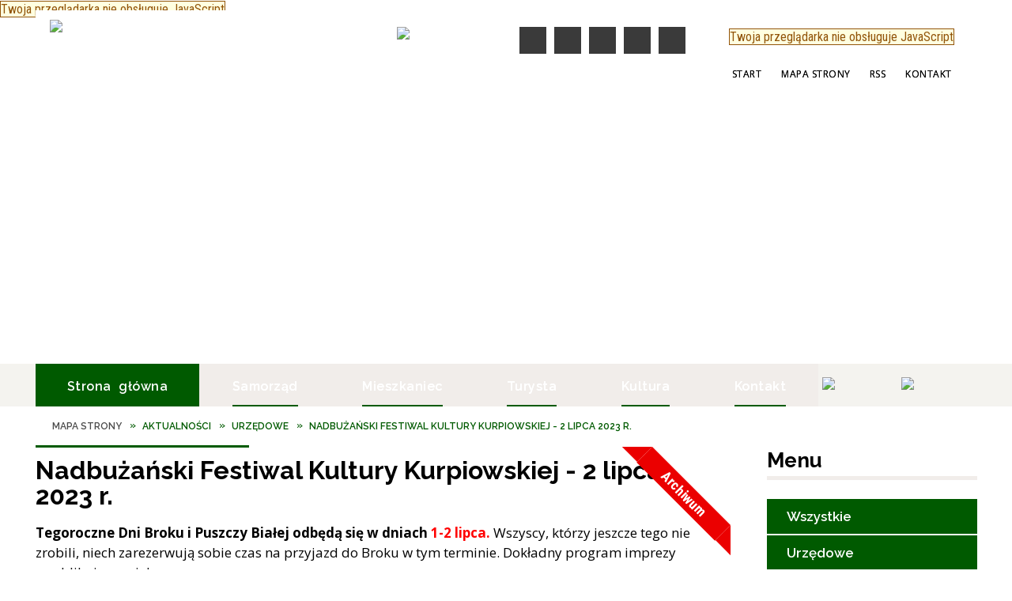

--- FILE ---
content_type: text/html; charset=utf-8
request_url: https://brok.pl/aktualnosc-1439-nadbuzanski_festiwal_kultury.html
body_size: 24344
content:
<!DOCTYPE html>
<html lang="pl"  itemscope="itemscope" itemtype="http://schema.org/WebPage" xmlns="http://www.w3.org/1999/xhtml">
    <head>
        <!-- METAS - - - - - - - - - - - - - - - - - - - - - - - - - - - - - -->
        <title itemprop="name">Nadbużański Festiwal Kultury Kurpiowskiej - 2 lipca 2023 r. - Aktualności - Brok</title>
<meta http-equiv="Content-Type" content="text/html; charset=utf-8">
	<meta name="title" content="Nadbużański Festiwal Kultury Kurpiowskiej - 2 lipca 2023 r. - Aktualności - Brok">
	<meta name="description" content="Brok Wraz z rozpoczynającym się weekendem nadchodzą dobre wieści. Tegoroczne Dni Broku i Puszczy Białej odbędą się w dniach 1-2 lipca. Wszyscy, którzy jeszcze tego nie zrobili, niech zarezerwują sobie czas na przyjazd do Broku w tym terminie. Dokładny...">
	<meta name="keywords" content="Brok, Urząd Miasta i Gminy Brok, Miasto i Gmina Brok, Gmina Brok">
	<meta name="author" content="CONCEPT Intermedia www.sam3.pl">
	<meta name="robots" content="index, follow">
        <meta name="viewport" content="width=device-width" >        
        
        <!-- EXTERNALS - - - - - - - - - - - - - - - - - - - - - - - - - - - -->		
        <link rel="shortcut icon" href="/themes/skin_01/images/favicon.ico" >
        <link rel="alternate" type="application/rss+xml"  title="RSS 2.0" href="https://brok.pl/aktualnosci.xml">
		
		

		
        	<link rel="stylesheet" type="text/css" media="all" href="/themes/skin_01/css/common.css">
	<link rel="stylesheet" type="text/css" media="all" href="/css/concept.gallery.css">
	<link rel="stylesheet" type="text/css" media="all" href="/css/_global.css">
	<link rel="stylesheet" type="text/css" media="screen" href="/wcag_video_player/ableplayer.min.css">
	<link rel="stylesheet" type="text/css" media="all" href="/css/icons_library.css">
	<link rel="stylesheet" type="text/css" media="screen" href="/css/jquery-ui-1.13.2/jquery-ui.min.css">
	<link rel="stylesheet" type="text/css" media="screen" href="/js/fancyBox/jquery.fancybox.css">
	<link rel="stylesheet" type="text/css" media="print" href="/css/print_strona.css">
	<link rel="stylesheet" type="text/css" media="all" href="/themes/skin_01/css/responsive.css">
	<link rel="stylesheet" type="text/css" media="all" href="/themes/skin_01/css/_multisite.css">
	<link rel="stylesheet" type="text/css" media="all" href="/css/concept-carousel.css">

        <!-- JAVASCRIPTS - - - - - - - - - - - - - - - - - - - - - - - - - - -->
                
                
        <script src="/js/jquery/jquery-3.5.0.min.js"></script>
                
        <script src="/js/jquery/jquery-ui-1.13.2.min.js"></script>
        <script src="/js/hammer.min.js"></script>
	<script src="/js/whcookies.min.js" ></script>
        <script src="/js/jquery/jquery.ui.datepicker.min.js"></script> 
        <script src="/js/jquery/jquery-ui-timepicker-addon.min.js"></script> 
        
        <script>
//<![CDATA[
document.write("<style>.zajawka { visibility: hidden; }</style>");
//]]>
</script>
        <!-- cdn for modernizr, if you haven't included it already -->
        <!-- script src="http://cdn.jsdelivr.net/webshim/1.12.4/extras/modernizr-custom.js"></script -->
        <!-- polyfiller file to detect and load polyfills -->
        <!-- script src="http://cdn.jsdelivr.net/webshim/1.12.4/polyfiller.js"></script -->

                <script>
        function get_upload_image_size(dimension)
        {
        if($dimension == 'x')
        return 264;
        else
        return 159;
        }
        </script>
        
        <script src="/js/../themes/skin_01/js/multisite.js"></script>
<script src="/js/menu.min.js"></script>
<script src="/js/functions.js"></script>
<script src="/js/jquery/concept-rotator.js"></script>
<script src="/js/jquery/jquery.easing.1.3.js"></script>
<script src="/js/gsap/TweenMax.min.js"></script>
<script src="/js/gsap/plugins/ScrollToPlugin.min.js"></script>
<script src="/js/gsap/plugins/CSSPlugin.min.js"></script>
<script src="/js/gsap/easing/EasePack.min.js"></script>
<script src="/js/concept.gallery.js?ver=3.0"></script>
<script src="/js/akceslab-ytplayer.js"></script>
<script src="/wcag_video_player/ableplayer.min.js"></script>
<script src="/wcag_video_player/thirdparty/js.cookie.js"></script>
<script src="/js/concept_carousel_v1_0.js"></script>
		
        <meta name=”deklaracja-dostępności” content=”/deklaracja_dostepnosci.html”>
    </head>
        <body class="module-aktualnosci action-show">
       
                <div class="page_title" style="display: none">
            Miasto i Gmina Brok - brok.pl
<br><span class="data">Wygenerowano:&nbsp;18-01-2026</span>        </div>
        
        <h1 hidden>Miasto i Gmina Brok - brok.pl
</h1>

        <div id="page_content">       
            <div id="overlay" onclick="clear_other_mobile_active_elements();toggle_body_overflow();"></div>
            <div id="page_container">                <table role="presentation" id="table_1" class="sekcja-paneli" style="width: 100%;">
<tbody>	<tr>
		<td id="PAN_HEAD" class="panel">
			<div>
<div class="wcag_links">
	<div class="links">
		<div class="hidden">
			<a href="#content" data-offset="-300" class="scroll_to">Przejdź do treści</a>
		</div>
		
		<div class="hidden"><div tabindex="0" onclick="jQuery('body').scrollTo('*[id^=\'search_comn_\']'); jQuery('*[id^=\'search_comn_\']').val('').focus();">Przejdź do Wyszukiwarki</div></div>
		<div class="hidden"><a class="mapa_strony" tabindex="0" href="/mapa_strony.html">Przejdź do mapy strony</a></div>
		<div class="hidden"><div tabindex="0" onclick="jQuery('body').scrollTo('*[id^=\'mainMenu_\']'); jQuery(':focusable', jQuery('*[id^=\'mainMenu_\']'))[0].focus();">Przejdź do Menu</div></div>
	</div>
</div>

<script>
	jQuery('.scroll_to').css('cursor' , 'pointer').click(function () {
	var target = jQuery(this).attr('href');
	jQuery('html, body').animate({
	scrollTop: jQuery(target).offset().top -140
	}, 1000);
	});
</script>



        
	

    <div class="miejsce-banerowe logo_w_naglowku " >
        <div class="pole-banerowe noprint" style="flex-grow: 1; " >
<a href="/" target="_self"><img src="/uploads/pub/img_files/img_1/logo.png" width="420" height="85" alt="Logo Miasta i Gminy Brok" loading="lazy" title="" onclick="jQuery.ajax({
	type:'POST',
	url:'/banery/click/id/1.html',
	dataType:'html'})"><span class="baner_title" style="display:none;">Logo Miasta i Gminy Brok</span></a></div>
<div class="pole-banerowe noprint" style="flex-grow: 1; " >
<a href="/" target="_blank"><img src="/uploads/pub/img_files/img_77/logo520.png" width="66" height="68" alt="/ - kliknięcie spowoduje otwarcie nowego okna" loading="lazy" title="/" onclick="jQuery.ajax({
	type:'POST',
	url:'/banery/click/id/77.html',
	dataType:'html'})"><span class="baner_title" style="display:none;">/</span></a></div>
<div class="noprint pole-banerowe">
<script>
    (function(d){
      var s = d.createElement("script");
      /* uncomment the following line to override default position*/
      /* s.setAttribute("data-position", 3);*/
      /* uncomment the following line to override default size (values: small, large)*/
      /* s.setAttribute("data-size", "small");*/
      /* uncomment the following line to override default language (e.g., fr, de, es, he, nl, etc.)*/
      /* s.setAttribute("data-language", "language");*/
      /* uncomment the following line to override color set via widget (e.g., #053f67)*/
       s.setAttribute("data-color", "#005A00");
      /* uncomment the following line to override type set via widget (1=person, 2=chair, 3=eye, 4=text)*/
      /* s.setAttribute("data-type", "1");*/
      /* s.setAttribute("data-statement_text:", "Our Accessibility Statement");*/
      /* s.setAttribute("data-statement_url", "http://www.example.com/accessibility")";*/
      /* uncomment the following line to override support on mobile devices*/
      /* s.setAttribute("data-mobile", true);*/
      /* uncomment the following line to set custom trigger action for accessibility menu*/
      /* s.setAttribute("data-trigger", "triggerId")*/
      s.setAttribute("data-account", "MsFIrZrGxc");
      s.setAttribute("src", "https://cdn.userway.org/widget.js");
      (d.body || d.head).appendChild(s);
    })(document)
    </script>
    <noscript>Please ensure Javascript is enabled for purposes of <a href="https://userway.org">website accessibility</a></noscript>
  
</div>
        </div>




    <div class="miejsce-banerowe logo_w_wersji_respo " >
        <div class="pole-banerowe noprint" style="flex-grow: 1; " >
<a href="/" target="_self"><img src="/uploads/pub/img_files/img_34/docked.png" width="158" height="45" alt="logo w responsywnej" loading="lazy" title="" onclick="jQuery.ajax({
	type:'POST',
	url:'/banery/click/id/34.html',
	dataType:'html'})"><span class="baner_title" style="display:none;">logo w responsywnej</span></a></div>
        </div>


<script>
    function toggleGlobalPause()
    {
        globalPause = !globalPause;
        jQuery("#hyperss .slide-image").toggleClass("stopped");
        jQuery(".stop-anim").toggleClass("play");

        var x = jQuery(".stop-anim").text();

        if (x == 'Wznów animacje') {
            jQuery(".stop-anim").text("Zatrzymaj animacje");
            jQuery(".stop-anim").attr("title", "Zatrzymaj animacje");
        } else {
            jQuery(".stop-anim").text("Wznów animacje");
            jQuery(".stop-anim").attr("title", "Wznów animacje");
        }
    }
</script>	

<div class="accesible" >
   <div class="stop-anim" title="Zatrzymaj animacje" tabindex="0" onclick="toggleGlobalPause();">Zatrzymaj animacje</div>
        <div class="wheelchair" title="Informacje o dostępności" onclick="location = ('https://brok.pl/strona-1000-informacje_o_dostepnosci.html');"></div>
    <div class="deklaracja_dostep" title="Deklaracja dostępności" onclick="location = ('https://brok.pl/deklaracja_dostepnosci.html');"></div>
    <div class="deaf" title="Informacje dla niesłyszących" onclick="location = ('https://brok.pl/strona-1001-informacje_dla_nieslyszacych.html');"></div>
    <div class="contrast" title="Informacje o kontraście" onclick="location = ('https://brok.pl/strona-1002-informacja_o_kontrascie.html');"></div>
    </div>

<section class="component wyszukiwarka-wrapper " >

            <header class="belka hidden-wcag">
            <h2 class="title"><span>Wyszukiwarka</span></h2>
        </header>
    
    <div class="comn-wyszukiwarka" role="search">
        
        
        <div id="search_box_comn_srch_958be47a07e8d97aff7312e59e4a5a78">
            <span class="warning show-delayed">Twoja przeglądarka nie obsługuje JavaScript</span>
        </div>

        <div class="cl"></div>
    </div>

    <script>
//<![CDATA[
jQuery.ajax({
	type:'POST',
	url:'/Common/getSearchAllForm/disp/none/hash_id/comn_srch_958be47a07e8d97aff7312e59e4a5a78.html',
	dataType:'html',
	success:function(data, textStatus){jQuery('#search_box_comn_srch_958be47a07e8d97aff7312e59e4a5a78').html(data);},
	complete:function(XMLHttpRequest, textStatus){wcagstinks(jQuery("#adv_form")); updateAdvSearchWidth(); jQuery("#adv_form");}})
//]]>
</script>
</section>
<div class="noprint pole-banerowe">
<div class="topMenu_infobar">
    <div class="links">     

      <a href="/" class="home">Start</a>
		
      <a href="/mapa_strony.html" class="mapa_strony">Mapa Strony</a>  
		
      <a href="/aktualnosci.xml" class="rss">RSS</a>
      
      <a href="/strona-39-kontakt.html" class="poczta">Kontakt</a>
      
      <div class="cl" style="float: none; height: 0;"></div>
        
    </div>
</div>
</div>
			</div>
		</td>
	</tr>
	<tr>
		<td id="FULL_HEAD_2" class="panel">
			<div>
    
    <div class="cl"></div>

    <h2 class="hidden-wcag">Nagłówek Animowany</h2>

    <div class="head_expand hidden_arrow" aria-hidden="true"></div>	

    <span class="naglowek_rozwijanie hidden-wcag"></span>

    <div class="cl"></div>

    <div class="pre_naglowek">  
        <div class="naglowek_homepage " id="naglowek_homepage" style="height:460px;">
            <span class="warning show-delayed">Twoja przeglądarka nie obsługuje JavaScript</span>
            <script src="/js/gsap/plugins/CSSPlugin.min.js"></script>
            <script src="/js/jquery/jquery.cookie.js"></script>
            <script src="/js/concept.hypertitle.slider/concept.hypertitle.slider.1.0.js"></script>
            <script>
                //  get theme path for loader image
                var concepthypertitlesliderImagePath = '/images-flash/';

                //  get timthumb path
                var timthumbPath = '/tools/timthumb.php';

                //  define background color for text overlay
                var hyperssBgColor = 'transparent';

                //  define current domain
                var hyperssDomain = 'http://brok.pl/';

                //  define wheather content should be spread
                var hyperssSpread = false;

                //  define jsheader width
                var hyperssWidth = 1920;

                //  define jsheader height
                var hyperssHeight = 460;

                //  define jsheader opacity
                var hyperssOpacity = 0.75;

                //  opóźnienie pomiędzy obrazkami :)
                var slidesDelay = 6;

                //  define slides array for slideshow
                var slides = new Array();

                //  define titles array for slideshow
                var hyperssTitles = new Array();

                //  define alt attribute for the image
                var hyperssTitlesAlt = new Array();

                //  define descriptions array for slideshow
                var hyperssDescriptions = new Array();

                //  define links array for slideshow
                var hyperssLinks = new Array();

                //type of animation (1,2,3,4,5,6)
                var transitionType = 1;

                        slides[1] = "images-flash/n1.jpg";
                    hyperssTitles[1] = "";
                    hyperssTitlesAlt[1] = "";
                    hyperssDescriptions[1] = "";
                    hyperssLinks[1] = "";
                        slides[2] = "images-flash/n2.jpg";
                    hyperssTitles[2] = "";
                    hyperssTitlesAlt[2] = "";
                    hyperssDescriptions[2] = "";
                    hyperssLinks[2] = "";
                        slides[3] = "images-flash/n3.jpg";
                    hyperssTitles[3] = "";
                    hyperssTitlesAlt[3] = "";
                    hyperssDescriptions[3] = "";
                    hyperssLinks[3] = "";
                        slides[4] = "images-flash/n4.jpg";
                    hyperssTitles[4] = "";
                    hyperssTitlesAlt[4] = "";
                    hyperssDescriptions[4] = "";
                    hyperssLinks[4] = "";
                        slides[5] = "images-flash/n5.jpg";
                    hyperssTitles[5] = "";
                    hyperssTitlesAlt[5] = "";
                    hyperssDescriptions[5] = "";
                    hyperssLinks[5] = "";
                        slides[6] = "images-flash/n6.jpg";
                    hyperssTitles[6] = "";
                    hyperssTitlesAlt[6] = "";
                    hyperssDescriptions[6] = "";
                    hyperssLinks[6] = "";
                </script>

            <div class="okazja_top"></div>
        </div>

    </div>
    <div class="cl cl_naglowek"></div>

    <script>
        var ciacho = jQuery.cookie("naglowek_rozwiniety");
        if (ciacho == 1)
        {
            jQuery(".head_expand").addClass("hidden_arrow");
            jQuery(".naglowek_rozwijanie").addClass("hidden_arrow");
            jQuery(".head_expand").text("ROZWIŃ");
            jQuery(".naglowek_rozwijanie").text("Rozwiń nagłówek");
            jQuery(".pre_naglowek").addClass("hidden_naglowek");
            jQuery(".pre_naglowek").addClass("js-display-none");
            //jQuery(".pre_naglowek").css("display", "none");
            jQuery(".cl_naglowek").addClass("expand");

        }
        else
        {
            jQuery(".head_expand").removeClass("hidden_arrow");
            jQuery(".naglowek_rozwijanie").removeClass("hidden_arrow");
            jQuery(".head_expand").text("ZWIŃ");
            jQuery(".naglowek_rozwijanie").text("Zwiń nagłówek");
            jQuery(".pre_naglowek").removeClass("hidden_naglowek");
            jQuery(".cl_naglowek").removeClass("expand");
        }

        jQuery(document).ready(function ()
        {
            jQuery(".head_expand").click(function ()
            {

                var ciacho = jQuery.cookie("naglowek_rozwiniety");

                
                //jQuery(".pre_naglowek").slideToggle();
                jQuery(".pre_naglowek").toggleClass("js-display-none");
                jQuery(".naglowek_rozwijanie").toggleClass("hidden_arrow");
                jQuery(".head_expand").toggleClass("hidden_arrow");
                jQuery(".pre_naglowek").toggleClass("hidden_naglowek");
                jQuery(".cl_naglowek").toggleClass("expand");
                jQuery(".head_expand").text("ZWIŃ");
                jQuery(".naglowek_rozwijanie").text("Zwiń nagłówek");
                jQuery(".head_expand.hidden_arrow").text("ROZWIŃ");
                jQuery(".naglowek_rozwijanie.hidden_arrow").text("Rozwiń nagłówek");
            });

        });

    </script>


     
     
			</div>
		</td>
	</tr>
	<tr>
		<td id="PAN_HEAD_2" class="panel">
			<div>
<div class="cl"></div>
<nav class="glowneMenu" data-component-name="comn_mainmenu" id="mainMenu_49bfe63576f0cd5f85788e60b6a690b2-wrapper" aria-labelledby="mainMenu_49bfe63576f0cd5f85788e60b6a690b2-label">   
    <h2 id="mainMenu_49bfe63576f0cd5f85788e60b6a690b2-label" class="hidden-wcag">Menu główne 1</h2>
    <div class="okazja_top2"></div>
    <div class="okazja_top3"></div>
    		
				
        <ul class="mainMenu " id="comn_49bfe63576f0cd5f85788e60b6a690b2">
         <li class="block block_nr_1" id="comn_49bfe63576f0cd5f85788e60b6a690b2_pos_1" data-color="#005A00">
<a target="_self" class="menu-level-1 no-submenu" style="color:#fff; border-color:#005A00; background: #005A00;" href="/"><span class="menu_select_left" style="background:#005A00;"></span><span class="menu_select_right" style="background:#005A00;"></span><span class="menu_select_bottom" style="background:#005A00;"></span><span style="background:#005A00;" class="tytul_menu">Strona główna</span></a>
</li> <li class="block block_nr_2" id="comn_49bfe63576f0cd5f85788e60b6a690b2_pos_2" data-color="#005A00">
<a target="_self" class="menu-level-1 with-submenu" style="color:#fff; border-color:#005A00; background: #005A00;" href="/strona-6-urzad_gminy_brok.html"><span class="menu_select_left" style="background:#005A00;"></span><span class="menu_select_right" style="background:#005A00;"></span><span class="menu_select_bottom" style="background:#005A00;"></span><span style="background:#005A00;" class="tytul_menu">Samorząd</span></a>
<span class="main-menu-toggler" onclick="mainMenuTogglePosition(this);"></span><div class="sub-block-menu js-display-none" style="height: 0; background: #005A00; border-color: #005A00; ">
<h2 style="border-bottom-color: #005A00;  background-color: #005A00; ">Samorząd</h2>
<ul class="level-1-wrapper">
<li class="level-1" style="color:#fff; background-color: #005A00;"><a target="_self" class="menu-level-2" style="" href="/strona-13-burmistrz_gminy_brok.html"><span class="label" style="background: #005A00; border-color: #005A00;" title=""></span>Burmistrz Gminy Brok</a><div class="extra-box"><div><div class="zajawka port_zaj "><a target="_self" href="/strona-13-burmistrz_gminy_brok.html"><span class="box-left" style="width: 264px;">
    <img alt="" loading="lazy" width="264" height="159" src="/themes/skin_01/images/def_zaj_thumb.png">
</span>

<span class="box-right">
     
  <span class="title">    
    <span class="etykieta_zajawka">      
    	<span class="label" style="background: #005A00; border-color: #005A00;" title=""></span>      
    </span>    
    Burmistrz Gminy Brok    
  </span>
  <span class="tresc">
    Burmistrz Gminy Brok Sebastian Oczkowski
  </span>

  <span class="zajawka_click">
    kliknij, aby przejść do dalszej części informacji
  </span>

</span>
</a></div></div></div></li><li class="level-1" style="color:#fff; background-color: #005A00; "><a target="_self" class="menu-level-2" style="" href="/strona-1016-rada_gminy_w_broku.html"><span class="label" style="background: #005A00; border-color: #005A00;" title=""></span>Rada Gminy w Broku</a><div class="extra-box"><div><div class="zajawka port_zaj "><a target="_self" href="/strona-1016-rada_gminy_w_broku.html"><span class="box-left" style="width: 264px;">
    <img alt="" loading="lazy" width="264" height="159" src="/themes/skin_01/images/def_zaj_thumb.png">
</span>

<span class="box-right">
     
  <span class="title">    
    <span class="etykieta_zajawka">      
    	<span class="label" style="background: #005A00; border-color: #005A00;" title=""></span>      
    </span>    
    Rada Gminy w Broku    
  </span>
  <span class="tresc">
    RADNI GMINY W BROKU kadencja 2024-2029
  </span>

  <span class="zajawka_click">
    kliknij, aby przejść do dalszej części informacji
  </span>

</span>
</a></div></div></div></li><li class="level-1" style="color:#fff; background-color: #005A00; "><a target="_self" class="menu-level-2" style="" href="/strona-1017-soltysi_gminy.html"><span class="label" style="background: #005A00; border-color: #005A00;" title=""></span>Sołtysi Gminy</a><div class="extra-box"><div><div class="zajawka port_zaj "><a target="_self" href="/strona-1017-soltysi_gminy.html"><span class="box-left" style="width: 264px;">
    <img alt="" loading="lazy" width="264" height="159" src="/themes/skin_01/images/def_zaj_thumb.png">
</span>

<span class="box-right">
     
  <span class="title">    
    <span class="etykieta_zajawka">      
    	<span class="label" style="background: #005A00; border-color: #005A00;" title=""></span>      
    </span>    
    Sołtysi Gminy    
  </span>
  <span class="tresc">
    SOŁTYSI GMINY BROK
  </span>

  <span class="zajawka_click">
    kliknij, aby przejść do dalszej części informacji
  </span>

</span>
</a></div></div></div></li><li class="level-1" style="color:#fff; background-color: #005A00; "><a target="_self" class="menu-level-2" style="" href="/strona-14-jednostki_organizacyjne.html"><span class="label" style="background: #005A00; border-color: #005A00;" title=""></span>Jednostki organizacyjne</a><div class="extra-box"><div><ul class="tiled-list" id="port_38fdaed3de57990fec1cc322590ebcbe-switcher">
    <li class="tile-wrapper" id="port_38fdaed3de57990fec1cc322590ebcbe-0" ><a target="_self" style="color:#fff; background: #005A00;" href="/strona-15-instytucje_oswiatowe.html">Instytucje oświatowe</a><div class="menu-extra-zaj" style="display: none;"><div class="zajawka port_zaj "><a target="_self" href="/strona-15-instytucje_oswiatowe.html"><span class="box-left" style="width: 264px;">
    <img alt="" loading="lazy" width="264" height="159" src="/uploads/pub/strony/strona_15/zajawki/thumb_aeebf61cdb5991aec8bbee7f3932292c9b5e14bc.jpg">
</span>

<span class="box-right">
     
  <span class="title">    
    <span class="etykieta_zajawka">      
    	<span class="label" style="background: #005A00; border-color: #005A00;" title=""></span>      
    </span>    
    Instytucje oświatowe    
  </span>
  <span class="tresc">
    ul. JANA PAWŁA II 50 07-306 BROK Tel.: 29 648 12 24 w skład Zespołu wchodzą: 1. Szkoła Podstawowa im.Marszałka Józefa Piłsudskiego 2. Przedszkole Publiczne w Broku
  </span>

  <span class="zajawka_click">
    kliknij, aby przejść do dalszej części informacji
  </span>

</span>
</a></div></div></li><li class="tile-wrapper" id="port_38fdaed3de57990fec1cc322590ebcbe-1" ><a target="_self" style="color:#fff; background: #005A00;" href="/strona-38-biblioteka_publiczna_w_broku.html">Biblioteka Publiczna w Broku</a><div class="menu-extra-zaj" style="display: none;"><div class="zajawka port_zaj non_tresc"><a target="_self" href="/strona-38-biblioteka_publiczna_w_broku.html"><span class="box-left" style="width: 264px;">
    <img alt="" loading="lazy" width="264" height="159" src="/themes/skin_01/images/def_zaj_thumb.png">
</span>

<span class="box-right">
     
  <span class="title">    
    <span class="etykieta_zajawka">      
    	<span class="label" style="background: #005A00; border-color: #005A00;" title=""></span>      
    </span>    
    Biblioteka Publiczna w Broku    
  </span>
  <span class="tresc">
    
  </span>

  <span class="zajawka_click">
    kliknij, aby przejść do dalszej części informacji
  </span>

</span>
</a></div></div></li><li class="tile-wrapper" id="port_38fdaed3de57990fec1cc322590ebcbe-2" ><a target="_self" style="color:#fff; background: #005A00;" href="/strona-21-gminny_osrodek_pomocy_spolecznej.html">Gminny Ośrodek Pomocy Społecznej</a><div class="menu-extra-zaj" style="display: none;"><div class="zajawka port_zaj "><a target="_self" href="/strona-21-gminny_osrodek_pomocy_spolecznej.html"><span class="box-left" style="width: 264px;">
    <img alt="" loading="lazy" width="264" height="159" src="/themes/skin_01/images/def_zaj_thumb.png">
</span>

<span class="box-right">
     
  <span class="title">    
    <span class="etykieta_zajawka">      
    	<span class="label" style="background: #005A00; border-color: #005A00;" title=""></span>      
    </span>    
    Gminny Ośrodek Pomocy Społecznej    
  </span>
  <span class="tresc">
    Gminny Ośrodek Pomocy Społecznej Plac Kościelny 6 07-306 Brok tel: (29) 74 57 557 ops@brok.pl Kierownik Gminnego Ośrodka Pomocy Społecznej mgr Dorota Borowa Pracownik socjalny Grażyna Czarkowska Mł. referent ds. świadczeń rodzinnych i...
  </span>

  <span class="zajawka_click">
    kliknij, aby przejść do dalszej części informacji
  </span>

</span>
</a></div></div></li></ul><div class="zajawka port_zaj non_tresc"><a target="_self" href="/strona-14-jednostki_organizacyjne.html"><span class="box-left" style="width: 264px;">
    <img alt="" loading="lazy" width="264" height="159" src="/themes/skin_01/images/def_zaj_thumb.png">
</span>

<span class="box-right">
     
  <span class="title">    
    <span class="etykieta_zajawka">      
    	<span class="label" style="background: #005A00; border-color: #005A00;" title=""></span>      
    </span>    
    Jednostki organizacyjne    
  </span>
  <span class="tresc">
    
  </span>

  <span class="zajawka_click">
    kliknij, aby przejść do dalszej części informacji
  </span>

</span>
</a></div></div></div></li><li class="level-1" style="color:#fff; background-color: #005A00; "><a target="_self" class="menu-level-2" style="" href="/strona-10-urzad_gminy_brok.html"><span class="label" style="background: #005A00; border-color: #005A00;" title=""></span>Urząd Gminy Brok</a><div class="extra-box"><div><ul class="tiled-list" id="port_a4f6f64f936c3455cdaa45c565e00d1c-switcher">
    <li class="tile-wrapper" id="port_a4f6f64f936c3455cdaa45c565e00d1c-0" ><a target="_self" style="color:#fff; background: #005A00;" href="/strona-1018-kontakt.html">Kontakt</a><div class="menu-extra-zaj" style="display: none;"><div class="zajawka port_zaj "><a target="_self" href="/strona-1018-kontakt.html"><span class="box-left" style="width: 264px;">
    <img alt="" loading="lazy" width="264" height="159" src="/themes/skin_01/images/def_zaj_thumb.png">
</span>

<span class="box-right">
     
  <span class="title">    
    <span class="etykieta_zajawka">      
    	<span class="label" style="background: #005A00; border-color: #005A00;" title=""></span>      
    </span>    
    Kontakt    
  </span>
  <span class="tresc">
    Urząd Gminy Brok Plac Kościelny 6 07-306 Brok
  </span>

  <span class="zajawka_click">
    kliknij, aby przejść do dalszej części informacji
  </span>

</span>
</a></div></div></li><li class="tile-wrapper" id="port_a4f6f64f936c3455cdaa45c565e00d1c-1" ><a target="_self" style="color:#fff; background: #005A00;" href="/strona-11-schemat_organizacyjny.html">Schemat organizacyjny</a><div class="menu-extra-zaj" style="display: none;"><div class="zajawka port_zaj "><a target="_self" href="/strona-11-schemat_organizacyjny.html"><span class="box-left" style="width: 264px;">
    <img alt="" loading="lazy" width="264" height="159" src="/themes/skin_01/images/def_zaj_thumb.png">
</span>

<span class="box-right">
     
  <span class="title">    
    <span class="etykieta_zajawka">      
    	<span class="label" style="background: #005A00; border-color: #005A00;" title=""></span>      
    </span>    
    Schemat organizacyjny    
  </span>
  <span class="tresc">
    Schemat organizacyjny Urzędu Gminy w Broku
  </span>

  <span class="zajawka_click">
    kliknij, aby przejść do dalszej części informacji
  </span>

</span>
</a></div></div></li><li class="tile-wrapper"></li></ul><div class="zajawka port_zaj "><a target="_self" href="/strona-10-urzad_gminy_brok.html"><span class="box-left" style="width: 264px;">
    <img alt="" loading="lazy" width="264" height="159" src="/themes/skin_01/images/def_zaj_thumb.png">
</span>

<span class="box-right">
     
  <span class="title">    
    <span class="etykieta_zajawka">      
    	<span class="label" style="background: #005A00; border-color: #005A00;" title=""></span>      
    </span>    
    Urząd Gminy Brok    
  </span>
  <span class="tresc">
    Urząd Gminy w Broku Plac Kościelny 6 07-306 Brok e-mail: sekretariat@brok.pl
  </span>

  <span class="zajawka_click">
    kliknij, aby przejść do dalszej części informacji
  </span>

</span>
</a></div></div></div></li></ul><div class="extra-content"><div class="extra-box"><div class="zajawka port_zaj "><a target="_self" href="/strona-6-urzad_gminy_brok.html"><span class="box-left" style="width: 264px;">
    <img alt="" loading="lazy" width="264" height="159" src="/uploads/pub/strony/strona_6/zajawki/thumb_3d82e332f5599b47b1a82f2cd80621830c9491b3.jpg">
</span>

<span class="box-right">
     
  <span class="title">    
    <span class="etykieta_zajawka">      
    	<span class="label" style="background: #005A00; border-color: #005A00;" title=""></span>      
    </span>    
    Urząd Gminy Brok    
  </span>
  <span class="tresc">
    Urząd Gminy Brok Plac Kościelny 6 07-306 Brok tel/fax 29 74 575 54 e-mail: sekretariat@brok.pl
  </span>

  <span class="zajawka_click">
    kliknij, aby przejść do dalszej części informacji
  </span>

</span>
</a></div>
</div></div><div tabindex="0" class="sub-menu-closer" id="submenu-closer-comn_49bfe63576f0cd5f85788e60b6a690b2_pos_2" style="color: #005A00; "></div></div>
                                        <script>
                        var el_comn_49bfe63576f0cd5f85788e60b6a690b2_pos_2 = document.getElementById("comn_49bfe63576f0cd5f85788e60b6a690b2_pos_2");
                        mouseMenuNavigation(el_comn_49bfe63576f0cd5f85788e60b6a690b2_pos_2, "comn_49bfe63576f0cd5f85788e60b6a690b2_pos_2", 1);
                    </script>
            
                    </li> <li class="block block_nr_3" id="comn_49bfe63576f0cd5f85788e60b6a690b2_pos_3" data-color="#005A00">
<a target="_self" class="menu-level-1 with-submenu" style="color:#fff; border-color:#005A00; background: #005A00;" href="/strona-7-mieszkaniec.html"><span class="menu_select_left" style="background:#005A00;"></span><span class="menu_select_right" style="background:#005A00;"></span><span class="menu_select_bottom" style="background:#005A00;"></span><span style="background:#005A00;" class="tytul_menu">Mieszkaniec</span></a>
<span class="main-menu-toggler" onclick="mainMenuTogglePosition(this);"></span><div class="sub-block-menu js-display-none" style="height: 0; background: #005A00; border-color: #005A00; ">
<h2 style="border-bottom-color: #005A00;  background-color: #005A00; ">Mieszkaniec</h2>
<ul class="level-1-wrapper">
<li class="level-1" style="color:#fff; background-color: #005A00;"><a target="_self" class="menu-level-2" style="" href="/strona-1026-gospodarka_odpadami.html"><span class="label" style="background: #005A00; border-color: #005A00;" title=""></span>Gospodarka odpadami</a><div class="extra-box"><div><ul class="tiled-list" id="port_ccbb6c5e7163c30139e2b5f0a9781944-switcher">
    <li class="tile-wrapper" id="port_ccbb6c5e7163c30139e2b5f0a9781944-0" ><a target="_self" style="color:#fff; background: #005A00;" href="/strona-1027-oplaty.html">Opłaty</a><div class="menu-extra-zaj" style="display: none;"><div class="zajawka port_zaj "><a target="_self" href="/strona-1027-oplaty.html"><span class="box-left" style="width: 264px;">
    <img alt="Grafika" loading="lazy" width="264" height="159" src="/uploads/pub/strony/strona_1027/zajawki/thumb_1dacda77f2c17e6e35c9b7b37eab3acc6b911b42.jpg">
</span>

<span class="box-right">
     
  <span class="title">    
    <span class="etykieta_zajawka">      
    	<span class="label" style="background: #005A00; border-color: #005A00;" title=""></span>      
    </span>    
    Opłaty    
  </span>
  <span class="tresc">
    Miesięczne opłaty za odbiór odpadów dla właścicieli nieruchomości stale zamieszkałych należy wpłacać w kasie Urzędu Gminy lub na konto bankowe Urzędu BS w Ostrowi Maz, Oddział w Broku Nr 38 8923 1018 0200 0101 2002 0153 w terminach odpowiadających...
  </span>

  <span class="zajawka_click">
    kliknij, aby przejść do dalszej części informacji
  </span>

</span>
</a></div></div></li><li class="tile-wrapper" id="port_ccbb6c5e7163c30139e2b5f0a9781944-1" ><a target="_self" style="color:#fff; background: #005A00;" href="/strona-1030-harmonogram_odbioru.html">Harmonogram odbioru</a><div class="menu-extra-zaj" style="display: none;"><div class="zajawka port_zaj "><a target="_self" href="/strona-1030-harmonogram_odbioru.html"><span class="box-left" style="width: 264px;">
    <img alt="Grafika" loading="lazy" width="264" height="159" src="/uploads/pub/strony/strona_1030/zajawki/thumb_341b4b4f1dce88b03c15b7ba0db01553a7a25116.jpg">
</span>

<span class="box-right">
     
  <span class="title">    
    <span class="etykieta_zajawka">      
    	<span class="label" style="background: #005A00; border-color: #005A00;" title=""></span>      
    </span>    
    Harmonogram odbioru    
  </span>
  <span class="tresc">
    HARMONOGRAM ODBIORU ODPADÓW KOMUNALNYCH
  </span>

  <span class="zajawka_click">
    kliknij, aby przejść do dalszej części informacji
  </span>

</span>
</a></div></div></li><li class="tile-wrapper" id="port_ccbb6c5e7163c30139e2b5f0a9781944-2" ><a target="_self" style="color:#fff; background: #005A00;" href="/strona-1029-punkt_selektywnej_zbiorki.html">Punkt selektywnej zbiórki</a><div class="menu-extra-zaj" style="display: none;"><div class="zajawka port_zaj "><a target="_self" href="/strona-1029-punkt_selektywnej_zbiorki.html"><span class="box-left" style="width: 264px;">
    <img alt="Grafika" loading="lazy" width="264" height="159" src="/uploads/pub/strony/strona_1029/zajawki/thumb_68871c8f2dbeaa085bf0160448a285dac3fe2419.jpg">
</span>

<span class="box-right">
     
  <span class="title">    
    <span class="etykieta_zajawka">      
    	<span class="label" style="background: #005A00; border-color: #005A00;" title=""></span>      
    </span>    
    Punkt selektywnej zbiórki    
  </span>
  <span class="tresc">
    PSZOK - punkt selektywnej zbiórki odpadów komunalnych
  </span>

  <span class="zajawka_click">
    kliknij, aby przejść do dalszej części informacji
  </span>

</span>
</a></div></div></li><li class="tile-wrapper" id="port_ccbb6c5e7163c30139e2b5f0a9781944-3" ><a target="_self" style="color:#fff; background: #005A00;" href="/strona-1031-akty_prawne.html">Akty prawne</a><div class="menu-extra-zaj" style="display: none;"><div class="zajawka port_zaj "><a target="_self" href="/strona-1031-akty_prawne.html"><span class="box-left" style="width: 264px;">
    <img alt="Grafika" loading="lazy" width="264" height="159" src="/uploads/pub/strony/strona_1031/zajawki/thumb_9247f2014385ad32735a4f77327e7cbab75ac890.png">
</span>

<span class="box-right">
     
  <span class="title">    
    <span class="etykieta_zajawka">      
    	<span class="label" style="background: #005A00; border-color: #005A00;" title=""></span>      
    </span>    
    Akty prawne    
  </span>
  <span class="tresc">
    Uchwała w sprawie uchwalenia regulaminu utrzymania czystości i porządku na terenie Gminy Brok. UCHWAŁA NR XXVIII/230/2022 RADY GMINY W BROKU z dnia 29 grudnia 2022 r. w sprawie wyboru metody ustalenia opłaty za gospodarowanie odpadami komunalnymi...
  </span>

  <span class="zajawka_click">
    kliknij, aby przejść do dalszej części informacji
  </span>

</span>
</a></div></div></li><li class="tile-wrapper" id="port_ccbb6c5e7163c30139e2b5f0a9781944-4" ><a target="_self" style="color:#fff; background: #005A00;" href="/strona-1032-segregacja.html">Segregacja</a><div class="menu-extra-zaj" style="display: none;"><div class="zajawka port_zaj non_tresc"><a target="_self" href="/strona-1032-segregacja.html"><span class="box-left" style="width: 264px;">
    <img alt="Segregacja" loading="lazy" width="264" height="159" src="/uploads/pub/strony/strona_1032/zajawki/thumb_cf3fb975708be89c29df4b8315b3388b916f40e1.jpg">
</span>

<span class="box-right">
     
  <span class="title">    
    <span class="etykieta_zajawka">      
    	<span class="label" style="background: #005A00; border-color: #005A00;" title=""></span>      
    </span>    
    Segregacja    
  </span>
  <span class="tresc">
    
  </span>

  <span class="zajawka_click">
    kliknij, aby przejść do dalszej części informacji
  </span>

</span>
</a></div></div></li><li class="tile-wrapper" id="port_ccbb6c5e7163c30139e2b5f0a9781944-5" ><a target="_self" style="color:#fff; background: #005A00;" href="/strona-1033-analiza_stanu_gospodarki.html">Analiza stanu gospodarki</a><div class="menu-extra-zaj" style="display: none;"><div class="zajawka port_zaj "><a target="_self" href="/strona-1033-analiza_stanu_gospodarki.html"><span class="box-left" style="width: 264px;">
    <img alt="Herb" loading="lazy" width="264" height="159" src="/uploads/pub/strony/strona_1033/zajawki/thumb_15c5bb1c39e24f4070e5fb3832c10bd3f2aa207b.png">
</span>

<span class="box-right">
     
  <span class="title">    
    <span class="etykieta_zajawka">      
    	<span class="label" style="background: #005A00; border-color: #005A00;" title=""></span>      
    </span>    
    Analiza stanu gospodarki    
  </span>
  <span class="tresc">
    Analiza stanu gospodarki odpadami - 2021 r.
  </span>

  <span class="zajawka_click">
    kliknij, aby przejść do dalszej części informacji
  </span>

</span>
</a></div></div></li></ul><div class="zajawka port_zaj "><a target="_self" href="/strona-1026-gospodarka_odpadami.html"><span class="box-left" style="width: 264px;">
    <img alt="Herb" loading="lazy" width="264" height="159" src="/uploads/pub/strony/strona_1026/zajawki/thumb_87f8f24e24b86a76bfe06721d6fd1b7b395f7a81.png">
</span>

<span class="box-right">
     
  <span class="title">    
    <span class="etykieta_zajawka">      
    	<span class="label" style="background: #005A00; border-color: #005A00;" title=""></span>      
    </span>    
    Gospodarka odpadami    
  </span>
  <span class="tresc">
    Tu znajdziesz informacje dotyczące opłat za odpady, aktualny harmonogram odbioru odpadów, deklarację o wysokości opłaty oraz infromacje o funkcjonowaniu PSZOK-u i jak segregować odpady.
  </span>

  <span class="zajawka_click">
    kliknij, aby przejść do dalszej części informacji
  </span>

</span>
</a></div></div></div></li><li class="level-1" style="color:#fff; background-color: #005A00; "><a target="_self" class="menu-level-2" style="" href="/strona-18-zdrowie.html"><span class="label" style="background: #005A00; border-color: #005A00;" title=""></span>Zdrowie</a><div class="extra-box"><div><ul class="tiled-list" id="port_718223336b6375ee738a519f23eab122-switcher">
    <li class="tile-wrapper" id="port_718223336b6375ee738a519f23eab122-0" ><a target="_self" style="color:#fff; background: #005A00;" href="/strona-1019-instytucje_zdrowotne.html">Instytucje zdrowotne</a><div class="menu-extra-zaj" style="display: none;"><div class="zajawka port_zaj "><a target="_self" href="/strona-1019-instytucje_zdrowotne.html"><span class="box-left" style="width: 264px;">
    <img alt="" loading="lazy" width="264" height="159" src="/uploads/pub/strony/strona_1019/zajawki/thumb_04c6f2e0c804f0d4f11187d9679bfc3b1ba93f74.jpg">
</span>

<span class="box-right">
     
  <span class="title">    
    <span class="etykieta_zajawka">      
    	<span class="label" style="background: #005A00; border-color: #005A00;" title=""></span>      
    </span>    
    Instytucje zdrowotne    
  </span>
  <span class="tresc">
    NIEPUBLICZNY ZAKŁAD OPIEKI ZDROWOTNEJ ul. Jana Pawła II 36 07-306 Brok tel. 29 74 57 001 Lekarz Rodzinny Andrzej Gajewski przyjmuje od poniedziałku do piątku w godz. 8:00 - 13:00. Wizyty domowe w godz. 13:00 - 16:00 Pobieranie badań labolatoryjnych we...
  </span>

  <span class="zajawka_click">
    kliknij, aby przejść do dalszej części informacji
  </span>

</span>
</a></div></div></li><li class="tile-wrapper" id="port_718223336b6375ee738a519f23eab122-1" ><a target="_self" style="color:#fff; background: #005A00;" href="/strona-49-profilaktyka_alkoholowa.html">Profilaktyka alkoholowa</a><div class="menu-extra-zaj" style="display: none;"><div class="zajawka port_zaj "><a target="_self" href="/strona-49-profilaktyka_alkoholowa.html"><span class="box-left" style="width: 264px;">
    <img alt="" loading="lazy" width="264" height="159" src="/uploads/pub/strony/strona_49/zajawki/thumb_a64b16148369797103c44aa40d27dc797be55d4f.png">
</span>

<span class="box-right">
     
  <span class="title">    
    <span class="etykieta_zajawka">      
    	<span class="label" style="background: #005A00; border-color: #005A00;" title=""></span>      
    </span>    
    Profilaktyka alkoholowa    
  </span>
  <span class="tresc">
    GKRPAGminna Komisja Rozwiązywania Problemów Alkoholowych  Gminna Komisja Rozwiązywania Problemów Alkoholowych w Broku, działa na podstawie ustawy z dnia 26 października 1982 r. o wychowaniu w trzeźwości i przeciwdziałaniu alkoholizmowi (Dz. U. z...
  </span>

  <span class="zajawka_click">
    kliknij, aby przejść do dalszej części informacji
  </span>

</span>
</a></div></div></li><li class="tile-wrapper"></li></ul><div class="zajawka port_zaj non_tresc"><a target="_self" href="/strona-18-zdrowie.html"><span class="box-left" style="width: 264px;">
    <img alt="" loading="lazy" width="264" height="159" src="/themes/skin_01/images/def_zaj_thumb.png">
</span>

<span class="box-right">
     
  <span class="title">    
    <span class="etykieta_zajawka">      
    	<span class="label" style="background: #005A00; border-color: #005A00;" title=""></span>      
    </span>    
    Zdrowie    
  </span>
  <span class="tresc">
    
  </span>

  <span class="zajawka_click">
    kliknij, aby przejść do dalszej części informacji
  </span>

</span>
</a></div></div></div></li><li class="level-1" style="color:#fff; background-color: #005A00; "><a target="_self" class="menu-level-2" style="" href="/strona-20-bezpieczenstwo.html"><span class="label" style="background: #005A00; border-color: #005A00;" title=""></span>Bezpieczeństwo </a><div class="extra-box"><div><ul class="tiled-list" id="port_5ce4d0f32fd50f8ecd86262603228063-switcher">
    <li class="tile-wrapper" id="port_5ce4d0f32fd50f8ecd86262603228063-0" ><a target="_self" style="color:#fff; background: #005A00;" href="/strona-1020-policja.html">Policja</a><div class="menu-extra-zaj" style="display: none;"><div class="zajawka port_zaj "><a target="_self" href="/strona-1020-policja.html"><span class="box-left" style="width: 264px;">
    <img alt="" loading="lazy" width="264" height="159" src="/uploads/pub/strony/strona_1020/zajawki/thumb_413deb85efe84371cfcb6abfb8dd50484c4b5b30.jpg">
</span>

<span class="box-right">
     
  <span class="title">    
    <span class="etykieta_zajawka">      
    	<span class="label" style="background: #005A00; border-color: #005A00;" title=""></span>      
    </span>    
    Policja    
  </span>
  <span class="tresc">
    PUNKT PRZYJĘĆ INTERESANTÓW W BROKU Adres: ul. Pułtuska 22 (wejście od Biblioteki Publicznej), 07-306 Brok CZWARTEK godz. 10:00 - 12:00 DZIELNICOWY GMINY BROK mł. asp. Magdalena Wojciechowska-Chaberska tel. kom 506-891-682 W przypadku braku możliwości...
  </span>

  <span class="zajawka_click">
    kliknij, aby przejść do dalszej części informacji
  </span>

</span>
</a></div></div></li><li class="tile-wrapper" id="port_5ce4d0f32fd50f8ecd86262603228063-1" ><a target="_self" style="color:#fff; background: #005A00;" href="/strona-19-straz_pozarna.html">Straż Pożarna</a><div class="menu-extra-zaj" style="display: none;"><div class="zajawka port_zaj "><a target="_self" href="/strona-19-straz_pozarna.html"><span class="box-left" style="width: 264px;">
    <img alt="" loading="lazy" width="264" height="159" src="/uploads/pub/strony/strona_19/zajawki/thumb_0b86d2a1fed5c5175628a28860a566f5e36f178e.jpg">
</span>

<span class="box-right">
     
  <span class="title">    
    <span class="etykieta_zajawka">      
    	<span class="label" style="background: #005A00; border-color: #005A00;" title=""></span>      
    </span>    
    Straż Pożarna    
  </span>
  <span class="tresc">
    Ochotnicza Straż Pożarna w Broku Prezes OSP w Broku Zbigniew Wójcicki Naczelnik OSP w Broku Tomasz Kaczmarczyk  07-306 Brok, ul. Pułtuska 22 tel. (0-29) 74 57 718 e-mail: ospbrok@wp.pl Komenda Powiatowa Państwowej Straży Pożarnej w Ostrowi Mazowieckiej...
  </span>

  <span class="zajawka_click">
    kliknij, aby przejść do dalszej części informacji
  </span>

</span>
</a></div></div></li><li class="tile-wrapper" id="port_5ce4d0f32fd50f8ecd86262603228063-2" ><a target="_self" style="color:#fff; background: #005A00;" href="/strona-1022-numery_alarmowe.html">Numery alarmowe</a><div class="menu-extra-zaj" style="display: none;"><div class="zajawka port_zaj "><a target="_self" href="/strona-1022-numery_alarmowe.html"><span class="box-left" style="width: 264px;">
    <img alt="" loading="lazy" width="264" height="159" src="/uploads/pub/strony/strona_1022/zajawki/thumb_d59f300853cf51921daa39d2b6340a3476ea5e3a.png">
</span>

<span class="box-right">
     
  <span class="title">    
    <span class="etykieta_zajawka">      
    	<span class="label" style="background: #005A00; border-color: #005A00;" title=""></span>      
    </span>    
    Numery alarmowe    
  </span>
  <span class="tresc">
    997 - Policja 999 - Pogotowie ratunkowe 998 - Straż pożarna 992 - Pogotowie gazowe 991 - Pogotowie energetyczne  800 120 148 - Anonimowa Policyjna Linia Specjalna 22 425 98 48, 692 139 963 - Telefoniczna Pierwsza Pomoc Psychologiczna 0 801 140 068 -...
  </span>

  <span class="zajawka_click">
    kliknij, aby przejść do dalszej części informacji
  </span>

</span>
</a></div></div></li></ul><div class="zajawka port_zaj non_tresc"><a target="_self" href="/strona-20-bezpieczenstwo.html"><span class="box-left" style="width: 264px;">
    <img alt="" loading="lazy" width="264" height="159" src="/themes/skin_01/images/def_zaj_thumb.png">
</span>

<span class="box-right">
     
  <span class="title">    
    <span class="etykieta_zajawka">      
    	<span class="label" style="background: #005A00; border-color: #005A00;" title=""></span>      
    </span>    
    Bezpieczeństwo     
  </span>
  <span class="tresc">
    
  </span>

  <span class="zajawka_click">
    kliknij, aby przejść do dalszej części informacji
  </span>

</span>
</a></div></div></div></li><li class="level-1" style="color:#fff; background-color: #005A00; "><a target="_self" class="menu-level-2" style="" href="/strona-22-urzad_pocztowy.html"><span class="label" style="background: #005A00; border-color: #005A00;" title=""></span>Urząd Pocztowy</a><div class="extra-box"><div><div class="zajawka port_zaj "><a target="_self" href="/strona-22-urzad_pocztowy.html"><span class="box-left" style="width: 264px;">
    <img alt="" loading="lazy" width="264" height="159" src="/uploads/pub/strony/strona_22/zajawki/thumb_395d60c1ffed00c67ec84cffc603d80d4098db57.jpg">
</span>

<span class="box-right">
     
  <span class="title">    
    <span class="etykieta_zajawka">      
    	<span class="label" style="background: #005A00; border-color: #005A00;" title=""></span>      
    </span>    
    Urząd Pocztowy    
  </span>
  <span class="tresc">
    Urząd Pocztowy ul. Warszawska 3, 07 - 306 Brok
  </span>

  <span class="zajawka_click">
    kliknij, aby przejść do dalszej części informacji
  </span>

</span>
</a></div></div></div></li><li class="level-1" style="color:#fff; background-color: #005A00; "><a target="_self" class="menu-level-2" style="" href="/strona-1023-bank.html"><span class="label" style="background: #005A00; border-color: #005A00;" title=""></span>Bank</a><div class="extra-box"><div><div class="zajawka port_zaj "><a target="_self" href="/strona-1023-bank.html"><span class="box-left" style="width: 264px;">
    <img alt="" loading="lazy" width="264" height="159" src="/uploads/pub/strony/strona_1023/zajawki/thumb_6210144d63780b3430317da45d2741d524ab509b.jpg">
</span>

<span class="box-right">
     
  <span class="title">    
    <span class="etykieta_zajawka">      
    	<span class="label" style="background: #005A00; border-color: #005A00;" title=""></span>      
    </span>    
    Bank    
  </span>
  <span class="tresc">
    Bank Spółdzielczy w Ostrowi Mazowieckiej oddział Brok ul. Dąbrowskiego 30, 07-306 Brok
  </span>

  <span class="zajawka_click">
    kliknij, aby przejść do dalszej części informacji
  </span>

</span>
</a></div></div></div></li><li class="level-1" style="color:#fff; background-color: #005A00; "><a target="_self" class="menu-level-2" style="" href="/strona-23-parafia.html"><span class="label" style="background: #005A00; border-color: #005A00;" title=""></span>Parafia</a><div class="extra-box"><div><div class="zajawka port_zaj "><a target="_self" href="/strona-23-parafia.html"><span class="box-left" style="width: 264px;">
    <img alt="" loading="lazy" width="264" height="159" src="/uploads/pub/strony/strona_23/zajawki/thumb_34bfc03c4ba731e843806fa7cb32295631c7730d.jpg">
</span>

<span class="box-right">
     
  <span class="title">    
    <span class="etykieta_zajawka">      
    	<span class="label" style="background: #005A00; border-color: #005A00;" title=""></span>      
    </span>    
    Parafia    
  </span>
  <span class="tresc">
    Parafia p.w. św. Andrzeja Apostoła
  </span>

  <span class="zajawka_click">
    kliknij, aby przejść do dalszej części informacji
  </span>

</span>
</a></div></div></div></li><li class="level-1" style="color:#fff; background-color: #005A00; "><a target="_self" class="menu-level-2" style="" href="/strona-24-lesnictwo.html"><span class="label" style="background: #005A00; border-color: #005A00;" title=""></span>Leśnictwo</a><div class="extra-box"><div><div class="zajawka port_zaj "><a target="_self" href="/strona-24-lesnictwo.html"><span class="box-left" style="width: 264px;">
    <img alt="" loading="lazy" width="264" height="159" src="/uploads/pub/strony/strona_24/zajawki/thumb_e392b97d0e9a58da7cd484c375529eb8a88238dd.jpg">
</span>

<span class="box-right">
     
  <span class="title">    
    <span class="etykieta_zajawka">      
    	<span class="label" style="background: #005A00; border-color: #005A00;" title=""></span>      
    </span>    
    Leśnictwo    
  </span>
  <span class="tresc">
    Nadleśnictwo Ostrów Mazowiecka ul. 3 Maja 30 07-300 Ostrów Mazowiecka tel.:29 7468736 Leśnictwa obejmujące teren gminy Brok: LEŚNICTWO TURKA Laskowizna 1A, 07-306 Brok Andrzej Krawczyk Mariusz Orzoł Leśniczy Podleśniczy ...
  </span>

  <span class="zajawka_click">
    kliknij, aby przejść do dalszej części informacji
  </span>

</span>
</a></div></div></div></li><li class="level-1" style="color:#fff; background-color: #005A00; "><a target="_self" class="menu-level-2" style="" href="/strona-53-ochrona_srodowiska.html"><span class="label" style="background: #005A00; border-color: #005A00;" title=""></span>Ochrona Środowiska</a><div class="extra-box"><div><ul class="tiled-list" id="port_f1a4f665b7571bfce662f9e522c11de2-switcher">
    <li class="tile-wrapper" id="port_f1a4f665b7571bfce662f9e522c11de2-0" ><a target="_self" style="color:#fff; background: #005A00;" href="/strona-1034-utylizacja_azbestu.html">Utylizacja azbestu</a><div class="menu-extra-zaj" style="display: none;"><div class="zajawka port_zaj "><a target="_self" href="/strona-1034-utylizacja_azbestu.html"><span class="box-left" style="width: 264px;">
    <img alt="Herb" loading="lazy" width="264" height="159" src="/uploads/pub/strony/strona_1034/zajawki/thumb_29a899d2cc755334421dafae09fa92fe9f266c31.png">
</span>

<span class="box-right">
     
  <span class="title">    
    <span class="etykieta_zajawka">      
    	<span class="label" style="background: #005A00; border-color: #005A00;" title=""></span>      
    </span>    
    Utylizacja azbestu    
  </span>
  <span class="tresc">
    INFORMACJA
  </span>

  <span class="zajawka_click">
    kliknij, aby przejść do dalszej części informacji
  </span>

</span>
</a></div></div></li><li class="tile-wrapper" id="port_f1a4f665b7571bfce662f9e522c11de2-1" ><a target="_self" style="color:#fff; background: #005A00;" href="/strona-1035-jakosc_powietrza.html">Jakość powietrza</a><div class="menu-extra-zaj" style="display: none;"><div class="zajawka port_zaj "><a target="_self" href="/strona-1035-jakosc_powietrza.html"><span class="box-left" style="width: 264px;">
    <img alt="Herb" loading="lazy" width="264" height="159" src="/uploads/pub/strony/strona_1035/zajawki/thumb_b6985fa2fbf2d590b2ba8292a642d8f5cc69ffd0.png">
</span>

<span class="box-right">
     
  <span class="title">    
    <span class="etykieta_zajawka">      
    	<span class="label" style="background: #005A00; border-color: #005A00;" title=""></span>      
    </span>    
    Jakość powietrza    
  </span>
  <span class="tresc">
    Gmina Brok zakupiła i zamontowała sensor...
  </span>

  <span class="zajawka_click">
    kliknij, aby przejść do dalszej części informacji
  </span>

</span>
</a></div></div></li><li class="tile-wrapper" id="port_f1a4f665b7571bfce662f9e522c11de2-2" ><a target="_self" style="color:#fff; background: #005A00;" href="/strona-1036-programu_opieki_nad_bezdomnymi.html">Programu opieki nad bezdomnymi zwierzętami </a><div class="menu-extra-zaj" style="display: none;"><div class="zajawka port_zaj "><a target="_self" href="/strona-1036-programu_opieki_nad_bezdomnymi.html"><span class="box-left" style="width: 264px;">
    <img alt="" loading="lazy" width="264" height="159" src="/uploads/pub/strony/strona_1036/zajawki/thumb_30a140ed782474d33bd45a38cb21faac604ee3f7.png">
</span>

<span class="box-right">
     
  <span class="title">    
    <span class="etykieta_zajawka">      
    	<span class="label" style="background: #005A00; border-color: #005A00;" title=""></span>      
    </span>    
    Programu opieki nad bezdomnymi zwierzętami     
  </span>
  <span class="tresc">
    "Program opieki nad bezdomnymi zwierzętami oraz zapobiegania bezdomności zwierząt na terenie Gminy Brok na rok 2022"
  </span>

  <span class="zajawka_click">
    kliknij, aby przejść do dalszej części informacji
  </span>

</span>
</a></div></div></li><li class="tile-wrapper" id="port_f1a4f665b7571bfce662f9e522c11de2-3" ><a target="_self" style="color:#fff; background: #005A00;" href="/strona-1037-centralna_ewidencja_emisyjnosci_budynkow.html">Centralna Ewidencja Emisyjności Budynków</a><div class="menu-extra-zaj" style="display: none;"><div class="zajawka port_zaj "><a target="_self" href="/strona-1037-centralna_ewidencja_emisyjnosci_budynkow.html"><span class="box-left" style="width: 264px;">
    <img alt="Herb" loading="lazy" width="264" height="159" src="/uploads/pub/strony/strona_1037/zajawki/thumb_91778d2fefc345b46dcaaf4bedb62c4e68166fb8.png">
</span>

<span class="box-right">
     
  <span class="title">    
    <span class="etykieta_zajawka">      
    	<span class="label" style="background: #005A00; border-color: #005A00;" title=""></span>      
    </span>    
    Centralna Ewidencja Emisyjności Budynków    
  </span>
  <span class="tresc">
    Od 1 lipca 2021 roku wszyscy właściciele lub zarządcy budynków mają obowiązek złożenia deklaracji
  </span>

  <span class="zajawka_click">
    kliknij, aby przejść do dalszej części informacji
  </span>

</span>
</a></div></div></li><li class="tile-wrapper" id="port_f1a4f665b7571bfce662f9e522c11de2-4" ><a target="_self" style="color:#fff; background: #005A00;" href="/strona-1038-program_moja_woda.html">Program Moja Woda</a><div class="menu-extra-zaj" style="display: none;"><div class="zajawka port_zaj non_tresc"><a target="_self" href="/strona-1038-program_moja_woda.html"><span class="box-left" style="width: 264px;">
    <img alt="Herb" loading="lazy" width="264" height="159" src="/uploads/pub/strony/strona_1038/zajawki/thumb_dde391d04dd7dfbb2e7972826dc27becc89a2942.png">
</span>

<span class="box-right">
     
  <span class="title">    
    <span class="etykieta_zajawka">      
    	<span class="label" style="background: #005A00; border-color: #005A00;" title=""></span>      
    </span>    
    Program Moja Woda    
  </span>
  <span class="tresc">
    
  </span>

  <span class="zajawka_click">
    kliknij, aby przejść do dalszej części informacji
  </span>

</span>
</a></div></div></li><li class="tile-wrapper" id="port_f1a4f665b7571bfce662f9e522c11de2-5" ><a target="_self" style="color:#fff; background: #005A00;" href="/strona-1039-program_czyste_powietrze.html">Program Czyste Powietrze</a><div class="menu-extra-zaj" style="display: none;"><div class="zajawka port_zaj "><a target="_self" href="/strona-1039-program_czyste_powietrze.html"><span class="box-left" style="width: 264px;">
    <img alt="Herb" loading="lazy" width="264" height="159" src="/uploads/pub/strony/strona_1039/zajawki/thumb_e099d544b84502fca24b70475dd3e2a2c8b04c7d.png">
</span>

<span class="box-right">
     
  <span class="title">    
    <span class="etykieta_zajawka">      
    	<span class="label" style="background: #005A00; border-color: #005A00;" title=""></span>      
    </span>    
    Program Czyste Powietrze    
  </span>
  <span class="tresc">
    POBIERZ DEKLARACJĘ
  </span>

  <span class="zajawka_click">
    kliknij, aby przejść do dalszej części informacji
  </span>

</span>
</a></div></div></li></ul><div class="zajawka port_zaj "><a target="_self" href="/strona-53-ochrona_srodowiska.html"><span class="box-left" style="width: 264px;">
    <img alt="" loading="lazy" width="264" height="159" src="/themes/skin_01/images/def_zaj_thumb.png">
</span>

<span class="box-right">
     
  <span class="title">    
    <span class="etykieta_zajawka">      
    	<span class="label" style="background: #005A00; border-color: #005A00;" title=""></span>      
    </span>    
    Ochrona Środowiska    
  </span>
  <span class="tresc">
    O zagrożeniach dla zdrowia
  </span>

  <span class="zajawka_click">
    kliknij, aby przejść do dalszej części informacji
  </span>

</span>
</a></div></div></div></li><li class="level-1" style="color:#fff; background-color: #005A00; "><a target="_self" class="menu-level-2" style="" href="/strona-25-biuletyn_gminy_brok_brokowiak.html"><span class="label" style="background: #005A00; border-color: #005A00;" title=""></span>Biuletyn Gminy Brok "Brokowiak"</a><div class="extra-box"><div><div class="zajawka port_zaj "><a target="_self" href="/strona-25-biuletyn_gminy_brok_brokowiak.html"><span class="box-left" style="width: 264px;">
    <img alt="" loading="lazy" width="264" height="159" src="/uploads/pub/strony/strona_25/zajawki/thumb_0510151f57869099b5f9457c2663fc60ae838bd5.jpg">
</span>

<span class="box-right">
     
  <span class="title">    
    <span class="etykieta_zajawka">      
    	<span class="label" style="background: #005A00; border-color: #005A00;" title=""></span>      
    </span>    
    Biuletyn Gminy Brok "Brokowiak"    
  </span>
  <span class="tresc">
    Biuletyn Miasta i Gminy Brok "Brokowiak"
  </span>

  <span class="zajawka_click">
    kliknij, aby przejść do dalszej części informacji
  </span>

</span>
</a></div></div></div></li><li class="level-1" style="color:#fff; background-color: #005A00; "><a target="_self" class="menu-level-2" style="" href="/strona-48-karta_duzej_rodziny.html"><span class="label" style="background: #005A00; border-color: #005A00;" title=""></span>Karta Dużej Rodziny</a><div class="extra-box"><div><div class="zajawka port_zaj "><a target="_self" href="/strona-48-karta_duzej_rodziny.html"><span class="box-left" style="width: 264px;">
    <img alt="" loading="lazy" width="264" height="159" src="/uploads/pub/strony/strona_48/zajawki/thumb_3fe14342f170fb20bcbd895963d26e8b07bcb70c.jpg">
</span>

<span class="box-right">
     
  <span class="title">    
    <span class="etykieta_zajawka">      
    	<span class="label" style="background: #005A00; border-color: #005A00;" title=""></span>      
    </span>    
    Karta Dużej Rodziny    
  </span>
  <span class="tresc">
    Od 1 czerwca 2014 roku w Gminie Brok funkcjonuje Karta Dużej Rodziny. Program Karta Dużej Rodziny skierowany jest do członków rodzin wielodzietnych, zameldowanych i zamieszkujących pod wspólnym adresem w Gminie Brok. Przez Rodzinę Wielodzietną rozumie...
  </span>

  <span class="zajawka_click">
    kliknij, aby przejść do dalszej części informacji
  </span>

</span>
</a></div></div></div></li><li class="level-1" style="color:#fff; background-color: #005A00; "><a target="_self" class="menu-level-2" style="" href="/strona-1052-cyberbezpieczenstwo.html"><span class="label" style="background: #005A00; border-color: #005A00;" title=""></span>Cyberbezpieczeństwo</a><div class="extra-box"><div><div class="zajawka port_zaj "><a target="_self" href="/strona-1052-cyberbezpieczenstwo.html"><span class="box-left" style="width: 264px;">
    <img alt="Grafika" loading="lazy" width="264" height="159" src="/uploads/pub/strony/strona_1052/zajawki/thumb_2aed6b8de79676ed28e7891bbb0ad8ec7004a652.jpg">
</span>

<span class="box-right">
     
  <span class="title">    
    <span class="etykieta_zajawka">      
    	<span class="label" style="background: #005A00; border-color: #005A00;" title=""></span>      
    </span>    
    Cyberbezpieczeństwo    
  </span>
  <span class="tresc">
    Cyberbezpieczeństwo Cyberbezpieczeństwo – podstawowe informacje i zasady Realizując obowiązek informacyjny, nałożony na Podmioty publiczne na mocy ustawy z dnia 5 lipca 2018r. o krajowym systemie cyberbezpieczeństwa (t.j. Dz. U. z 2024 r. poz. 1077)...
  </span>

  <span class="zajawka_click">
    kliknij, aby przejść do dalszej części informacji
  </span>

</span>
</a></div></div></div></li></ul><div class="extra-content"><div class="extra-box"><div class="zajawka port_zaj non_tresc"><a target="_self" href="/strona-7-mieszkaniec.html"><span class="box-left" style="width: 264px;">
    <img alt="" loading="lazy" width="264" height="159" src="/uploads/pub/strony/strona_7/zajawki/thumb_d1f4468af1495fb141c3e291fde0e7fda1bae8cf.jpg">
</span>

<span class="box-right">
     
  <span class="title">    
    <span class="etykieta_zajawka">      
    	<span class="label" style="background: #005A00; border-color: #005A00;" title=""></span>      
    </span>    
    Mieszkaniec    
  </span>
  <span class="tresc">
    
  </span>

  <span class="zajawka_click">
    kliknij, aby przejść do dalszej części informacji
  </span>

</span>
</a></div>
</div></div><div tabindex="0" class="sub-menu-closer" id="submenu-closer-comn_49bfe63576f0cd5f85788e60b6a690b2_pos_3" style="color: #005A00; "></div></div>
                                        <script>
                        var el_comn_49bfe63576f0cd5f85788e60b6a690b2_pos_3 = document.getElementById("comn_49bfe63576f0cd5f85788e60b6a690b2_pos_3");
                        mouseMenuNavigation(el_comn_49bfe63576f0cd5f85788e60b6a690b2_pos_3, "comn_49bfe63576f0cd5f85788e60b6a690b2_pos_3", 1);
                    </script>
            
                    </li> <li class="block block_nr_4" id="comn_49bfe63576f0cd5f85788e60b6a690b2_pos_4" data-color="#005A00">
<a target="_self" class="menu-level-1 with-submenu" style="color:#fff; border-color:#005A00; background: #005A00;" href="/strona-8-turysta.html"><span class="menu_select_left" style="background:#005A00;"></span><span class="menu_select_right" style="background:#005A00;"></span><span class="menu_select_bottom" style="background:#005A00;"></span><span style="background:#005A00;" class="tytul_menu">Turysta</span></a>
<span class="main-menu-toggler" onclick="mainMenuTogglePosition(this);"></span><div class="sub-block-menu js-display-none" style="height: 0; background: #005A00; border-color: #005A00; ">
<h2 style="border-bottom-color: #005A00;  background-color: #005A00; ">Turysta</h2>
<ul class="level-1-wrapper">
<li class="level-1" style="color:#fff; background-color: #005A00;"><a target="_self" class="menu-level-2" style="" href="/strona-26-polozenie_geograficzne.html"><span class="label" style="background: #005A00; border-color: #005A00;" title=""></span>Położenie geograficzne</a><div class="extra-box"><div><div class="zajawka port_zaj "><a target="_self" href="/strona-26-polozenie_geograficzne.html"><span class="box-left" style="width: 264px;">
    <img alt="" loading="lazy" width="264" height="159" src="/uploads/pub/strony/strona_26/zajawki/thumb_a798ab9f0e6ac8058d6d4076cea5903c1c01836b.png">
</span>

<span class="box-right">
     
  <span class="title">    
    <span class="etykieta_zajawka">      
    	<span class="label" style="background: #005A00; border-color: #005A00;" title=""></span>      
    </span>    
    Położenie geograficzne    
  </span>
  <span class="tresc">
    Brok - jedna z najmniejszych miejscowości w Europie, szczycących się prawami miejskimi ; siedziba gminy Brok, położonej w powiecie ostrowskim (województwo mazowieckie), leżącej na skrzyżowaniu głównych szlaków komunikacyjnych: drogi krajowej nr 50...
  </span>

  <span class="zajawka_click">
    kliknij, aby przejść do dalszej części informacji
  </span>

</span>
</a></div></div></div></li><li class="level-1" style="color:#fff; background-color: #005A00; "><a target="_self" class="menu-level-2" style="" href="/strona-28-zabytki.html"><span class="label" style="background: #005A00; border-color: #005A00;" title=""></span>Zabytki</a><div class="extra-box"><div><div class="zajawka port_zaj "><a target="_self" href="/strona-28-zabytki.html"><span class="box-left" style="width: 264px;">
    <img alt="" loading="lazy" width="264" height="159" src="/uploads/pub/strony/strona_28/zajawki/thumb_3f11885afae310aa67f630fffdd6da8d45a86eff.jpg">
</span>

<span class="box-right">
     
  <span class="title">    
    <span class="etykieta_zajawka">      
    	<span class="label" style="background: #005A00; border-color: #005A00;" title=""></span>      
    </span>    
    Zabytki    
  </span>
  <span class="tresc">
    Kościół pod wezwaniem św. Andrzeja Apostoła Pierwszy, drewniany kościół w Broku powstał około XI wieku i znajdował się przy ul. Stare Miasto. Po nim wzniesiono jeszcze kilka, także drewnianych świątyń. Budowę obecnego - w stylu renesansowym -...
  </span>

  <span class="zajawka_click">
    kliknij, aby przejść do dalszej części informacji
  </span>

</span>
</a></div></div></div></li><li class="level-1" style="color:#fff; background-color: #005A00; "><a target="_self" class="menu-level-2" style="" href="/strona-29-co_warto_zobaczyc_w_broku.html"><span class="label" style="background: #005A00; border-color: #005A00;" title=""></span>Co warto zobaczyć w Broku?</a><div class="extra-box"><div><div class="zajawka port_zaj "><a target="_self" href="/strona-29-co_warto_zobaczyc_w_broku.html"><span class="box-left" style="width: 264px;">
    <img alt="" loading="lazy" width="264" height="159" src="/uploads/pub/strony/strona_29/zajawki/thumb_49931fe82f934c7bf2a93482ca8a3a4f512fc7ad.jpg">
</span>

<span class="box-right">
     
  <span class="title">    
    <span class="etykieta_zajawka">      
    	<span class="label" style="background: #005A00; border-color: #005A00;" title=""></span>      
    </span>    
    Co warto zobaczyć w Broku?    
  </span>
  <span class="tresc">
    Co warto zobaczć w Broku? Cmentarz katolicki Przy głównej ulicy Dąbrowskiego, na zachód od rynku, znajduje się cmentarz katolicki, a na nim drewniana, zrębowa kaplica z 1842 roku. Jest to budynek zbudowany na planie kwadratu, na podmurówce z kamienia...
  </span>

  <span class="zajawka_click">
    kliknij, aby przejść do dalszej części informacji
  </span>

</span>
</a></div></div></div></li><li class="level-1" style="color:#fff; background-color: #005A00; "><a target="_self" class="menu-level-2" style="" href="/strona-30-przyroda_w_gminie_brok.html"><span class="label" style="background: #005A00; border-color: #005A00;" title=""></span>Przyroda w Gminie Brok</a><div class="extra-box"><div><div class="zajawka port_zaj "><a target="_self" href="/strona-30-przyroda_w_gminie_brok.html"><span class="box-left" style="width: 264px;">
    <img alt="" loading="lazy" width="264" height="159" src="/uploads/pub/strony/strona_30/zajawki/thumb_53521455926c7064ca94912fb3071905a1eb71bf.jpg">
</span>

<span class="box-right">
     
  <span class="title">    
    <span class="etykieta_zajawka">      
    	<span class="label" style="background: #005A00; border-color: #005A00;" title=""></span>      
    </span>    
    Przyroda w Gminie Brok    
  </span>
  <span class="tresc">
    Środowisko naturalne i jego ochrona Czyste środowisko, urokliwe zakątki przyrodnicze oraz usytuowanie miasta Brok na wysokiej skarpie, z której rozciąga się piękny widok na malowniczą dolinę Bugu, są atutem naszej Gminy, stanowiącym niewątpliwą...
  </span>

  <span class="zajawka_click">
    kliknij, aby przejść do dalszej części informacji
  </span>

</span>
</a></div></div></div></li><li class="level-1" style="color:#fff; background-color: #005A00; "><a target="_self" class="menu-level-2" style="" href="/strona-32-turystyka_i_rekreacja.html"><span class="label" style="background: #005A00; border-color: #005A00;" title=""></span>Turystyka i rekreacja</a><div class="extra-box"><div><ul class="tiled-list" id="port_34a1a83c3722e218cd4aba100ecac564-switcher">
    <li class="tile-wrapper" id="port_34a1a83c3722e218cd4aba100ecac564-0" ><a target="_self" style="color:#fff; background: #005A00;" href="/strona-1045-trasy_rowerowe.html">Trasy rowerowe</a><div class="menu-extra-zaj" style="display: none;"><div class="zajawka port_zaj "><a target="_self" href="/strona-1045-trasy_rowerowe.html"><span class="box-left" style="width: 264px;">
    <img alt="Trasy rowerowe" loading="lazy" width="264" height="159" src="/uploads/pub/strony/strona_1045/zajawki/thumb_102b293f5ef8e615d026312fe5091226010e011e.png">
</span>

<span class="box-right">
     
  <span class="title">    
    <span class="etykieta_zajawka">      
    	<span class="label" style="background: #005A00; border-color: #005A00;" title=""></span>      
    </span>    
    Trasy rowerowe    
  </span>
  <span class="tresc">
    Wszystkich miłośników rowerowych wycieczek zapraszamy do odkrywania uroków Broku i jego okolic. Malownicze trasy wiodą przez urokliwe lasy, nad brzegiem Bugu i przez spokojne wioski. Niezależnie od tego, czy jesteś doświadczonym rowerzystą, czy dopiero...
  </span>

  <span class="zajawka_click">
    kliknij, aby przejść do dalszej części informacji
  </span>

</span>
</a></div></div></li><li class="tile-wrapper" id="port_34a1a83c3722e218cd4aba100ecac564-1" ><a target="_self" style="color:#fff; background: #005A00;" href="/strona-1046-gra_terenowa_z_mapa_po_broku.html"> Gra terenowa z mapą po Broku</a><div class="menu-extra-zaj" style="display: none;"><div class="zajawka port_zaj "><a target="_self" href="/strona-1046-gra_terenowa_z_mapa_po_broku.html"><span class="box-left" style="width: 264px;">
    <img alt="Gra terenowa z mapą po Broku" loading="lazy" width="264" height="159" src="/uploads/pub/strony/strona_1046/zajawki/thumb_b22cd060e6160933b95af5e1804aa2421f0be029.png">
</span>

<span class="box-right">
     
  <span class="title">    
    <span class="etykieta_zajawka">      
    	<span class="label" style="background: #005A00; border-color: #005A00;" title=""></span>      
    </span>    
     Gra terenowa z mapą po Broku    
  </span>
  <span class="tresc">
    Zachęcamy do sprawdzenia swoich umiejętności z mapą w terenie oraz aktywnego odkrywania turystycznych ciekawostek Broku. Każdy z uczestników wyjątkowej trasy na orientację musi odnaleźć wyznaczone punkty kontrolne (PK) i potwierdzić swoją obecność...
  </span>

  <span class="zajawka_click">
    kliknij, aby przejść do dalszej części informacji
  </span>

</span>
</a></div></div></li><li class="tile-wrapper" id="port_34a1a83c3722e218cd4aba100ecac564-2" ><a target="_self" style="color:#fff; background: #005A00;" href="/strona-1047-kapielisko.html">Kąpielisko</a><div class="menu-extra-zaj" style="display: none;"><div class="zajawka port_zaj "><a target="_self" href="/strona-1047-kapielisko.html"><span class="box-left" style="width: 264px;">
    <img alt="" loading="lazy" width="264" height="159" src="/themes/skin_01/images/def_zaj_thumb.png">
</span>

<span class="box-right">
     
  <span class="title">    
    <span class="etykieta_zajawka">      
    	<span class="label" style="background: #005A00; border-color: #005A00;" title=""></span>      
    </span>    
    Kąpielisko    
  </span>
  <span class="tresc">
    Kąpielisko „Brok” zlokalizowane jest w miejscowości Brok, gmina Brok przy ul. Promenada na rzece Bug. Organizatorem kąpieliska jest Gmina Brok. Rada Gminy w Broku uchwałą Nr VIII/56/2025 z dnia 20 maja 2025 r. określiła wykaz kąpielisk na terenie gminy...
  </span>

  <span class="zajawka_click">
    kliknij, aby przejść do dalszej części informacji
  </span>

</span>
</a></div></div></li></ul><div class="zajawka port_zaj "><a target="_self" href="/strona-32-turystyka_i_rekreacja.html"><span class="box-left" style="width: 264px;">
    <img alt="" loading="lazy" width="264" height="159" src="/uploads/pub/strony/strona_32/zajawki/thumb_a6229e493630e6b8e04d240d711dc9d53021c2c8.jpg">
</span>

<span class="box-right">
     
  <span class="title">    
    <span class="etykieta_zajawka">      
    	<span class="label" style="background: #005A00; border-color: #005A00;" title=""></span>      
    </span>    
    Turystyka i rekreacja    
  </span>
  <span class="tresc">
    Malownicze położenie na wysokim brzegu Bugu, kompleks lasów sosnowych, czyste powietrze, rzeka z rozległą plażą i dobre drogi dojazdowe sprawiają, że Brok uważany jest za perełkę turystyczną.
  </span>

  <span class="zajawka_click">
    kliknij, aby przejść do dalszej części informacji
  </span>

</span>
</a></div></div></div></li><li class="level-1" style="color:#fff; background-color: #005A00; "><a target="_self" class="menu-level-2" style="" href="/strona-33-noclegi.html"><span class="label" style="background: #005A00; border-color: #005A00;" title=""></span>Noclegi</a><div class="extra-box"><div><div class="zajawka port_zaj "><a target="_self" href="/strona-33-noclegi.html"><span class="box-left" style="width: 264px;">
    <img alt="Noclegi" loading="lazy" width="264" height="159" src="/uploads/pub/strony/strona_33/zajawki/thumb_a86c1337a757ad3fd883aab4e2331e3faf024251.jpg">
</span>

<span class="box-right">
     
  <span class="title">    
    <span class="etykieta_zajawka">      
    	<span class="label" style="background: #005A00; border-color: #005A00;" title=""></span>      
    </span>    
    Noclegi    
  </span>
  <span class="tresc">
    Baza noclegowa
  </span>

  <span class="zajawka_click">
    kliknij, aby przejść do dalszej części informacji
  </span>

</span>
</a></div></div></div></li><li class="level-1" style="color:#fff; background-color: #005A00; "><a target="_self" class="menu-level-2" style="" href="/strona-34-gastronomia.html"><span class="label" style="background: #005A00; border-color: #005A00;" title=""></span>Gastronomia</a><div class="extra-box"><div><div class="zajawka port_zaj "><a target="_self" href="/strona-34-gastronomia.html"><span class="box-left" style="width: 264px;">
    <img alt="" loading="lazy" width="264" height="159" src="/uploads/pub/strony/strona_34/zajawki/thumb_c1f90a3f878402d86b365e2261e7abf57f299936.jpg">
</span>

<span class="box-right">
     
  <span class="title">    
    <span class="etykieta_zajawka">      
    	<span class="label" style="background: #005A00; border-color: #005A00;" title=""></span>      
    </span>    
    Gastronomia    
  </span>
  <span class="tresc">
    Baza gastronomiczna
  </span>

  <span class="zajawka_click">
    kliknij, aby przejść do dalszej części informacji
  </span>

</span>
</a></div></div></div></li><li class="level-1" style="color:#fff; background-color: #005A00; "><a target="_self" class="menu-level-2" style="" href="/strona-36-komunikacja.html"><span class="label" style="background: #005A00; border-color: #005A00;" title=""></span>Komunikacja</a><div class="extra-box"><div><div class="zajawka port_zaj "><a target="_self" href="/strona-36-komunikacja.html"><span class="box-left" style="width: 264px;">
    <img alt="" loading="lazy" width="264" height="159" src="/uploads/pub/strony/strona_36/zajawki/thumb_0cf68ebef3f61151d81db9df4b4c6149aa87cd1e.jpg">
</span>

<span class="box-right">
     
  <span class="title">    
    <span class="etykieta_zajawka">      
    	<span class="label" style="background: #005A00; border-color: #005A00;" title=""></span>      
    </span>    
    Komunikacja    
  </span>
  <span class="tresc">
    Rozkład jazdy Z Broku do Ostrowi Mazowieckiej: od poniedziałku do piątku (oprócz świąt) o godz.: 07:00 przez Kaczkowo, 07:15 przez Laskowiznę, 08:20 przez Kaczkowo 10:10 przez Grabownicę 12:00 przez Kaczkowo 15:10 przez Kaczkowo Z Ostrowi Mazowieckiej...
  </span>

  <span class="zajawka_click">
    kliknij, aby przejść do dalszej części informacji
  </span>

</span>
</a></div></div></div></li><li class="level-1" style="color:#fff; background-color: #005A00; "><a target="_self" class="menu-level-2" style="" href="/strona-1049-historia.html"><span class="label" style="background: #005A00; border-color: #005A00;" title=""></span>Historia</a><div class="extra-box"><div><ul class="tiled-list" id="port_35cdc8d74c9c05d92c40cd0a02ac8a2e-switcher">
    <li class="tile-wrapper" id="port_35cdc8d74c9c05d92c40cd0a02ac8a2e-0" ><a target="_self" style="color:#fff; background: #005A00;" href="/strona-27-historia_ziemi_brokowskiej.html">Historia ziemi brokowskiej</a><div class="menu-extra-zaj" style="display: none;"><div class="zajawka port_zaj "><a target="_self" href="/strona-27-historia_ziemi_brokowskiej.html"><span class="box-left" style="width: 264px;">
    <img alt="" loading="lazy" width="264" height="159" src="/uploads/pub/strony/strona_27/zajawki/thumb_9a8972e81fb228ec6fcab0f28ce7c1db700500c8.jpg">
</span>

<span class="box-right">
     
  <span class="title">    
    <span class="etykieta_zajawka">      
    	<span class="label" style="background: #005A00; border-color: #005A00;" title=""></span>      
    </span>    
    Historia ziemi brokowskiej    
  </span>
  <span class="tresc">
    Najstarsza wzmianka o Broku sięga roku 1203 . W dokumencie wydanym podówczas przez księcia Konrada Mazowieckiego wymieniano Brok jako gród obronny, z kościołem i 18 wsiami, stanowiącymi dobra biskupów płockich. Była to prężna osada gospodarcza o...
  </span>

  <span class="zajawka_click">
    kliknij, aby przejść do dalszej części informacji
  </span>

</span>
</a></div></div></li><li class="tile-wrapper" id="port_35cdc8d74c9c05d92c40cd0a02ac8a2e-1" ><a target="_self" style="color:#fff; background: #005A00;" href="/strona-1050-zbrodnia_bojanska.html">Zbrodnia bojańska</a><div class="menu-extra-zaj" style="display: none;"><div class="zajawka port_zaj "><a target="_self" href="/strona-1050-zbrodnia_bojanska.html"><span class="box-left" style="width: 264px;">
    <img alt="Pomnik Pamięci Ofiar Zbrodni Bojańskiej" loading="lazy" width="264" height="159" src="/uploads/pub/strony/strona_1050/zajawki/thumb_10600b7811c02dcc848f59a5773ef10655932b67.jpg">
</span>

<span class="box-right">
     
  <span class="title">    
    <span class="etykieta_zajawka">      
    	<span class="label" style="background: #005A00; border-color: #005A00;" title=""></span>      
    </span>    
    Zbrodnia bojańska    
  </span>
  <span class="tresc">
    "ZBRODNIA BOJAŃSKA" Dzisiaj będzie smutno. Ale czasem tak być musi. Bo wspomnienie o tych którzy odeszli przez ludzką podłość i całkowicie niewinnie nie może wyblaknąć- naszym obowiązkiem jest pamiętać- tylko tyle i aż tyle możemy Im dać. Dziś postaram...
  </span>

  <span class="zajawka_click">
    kliknij, aby przejść do dalszej części informacji
  </span>

</span>
</a></div></div></li><li class="tile-wrapper" id="port_35cdc8d74c9c05d92c40cd0a02ac8a2e-2" ><a target="_self" style="color:#fff; background: #005A00;" href="/strona-1053-kapliczka_powstancow_styczniowych.html">KAPLICZKA POWSTAŃCÓW STYCZNIOWYCH</a><div class="menu-extra-zaj" style="display: none;"><div class="zajawka port_zaj "><a target="_self" href="/strona-1053-kapliczka_powstancow_styczniowych.html"><span class="box-left" style="width: 264px;">
    <img alt="" loading="lazy" width="264" height="159" src="/uploads/pub/strony/strona_1053/zajawki/thumb_567528f497e10006562a9268a60659980f2a268f.jpg">
</span>

<span class="box-right">
     
  <span class="title">    
    <span class="etykieta_zajawka">      
    	<span class="label" style="background: #005A00; border-color: #005A00;" title=""></span>      
    </span>    
    KAPLICZKA POWSTAŃCÓW STYCZNIOWYCH    
  </span>
  <span class="tresc">
    Kapliczka pochodzi prawdopodobnie z lat 20-tych XX wieku, wcześniej nie mogła zostać wybudowana, ze względu na władze carskie. Według Mieszkańców jest to kapliczka dziękczynna, wybudowana przez jednego z Powstańców Styczniowych, który uciekając konno...
  </span>

  <span class="zajawka_click">
    kliknij, aby przejść do dalszej części informacji
  </span>

</span>
</a></div></div></li></ul><div class="zajawka port_zaj non_tresc"><a target="_self" href="/strona-1049-historia.html"><span class="box-left" style="width: 264px;">
    <img alt="" loading="lazy" width="264" height="159" src="/themes/skin_01/images/def_zaj_thumb.png">
</span>

<span class="box-right">
     
  <span class="title">    
    <span class="etykieta_zajawka">      
    	<span class="label" style="background: #005A00; border-color: #005A00;" title=""></span>      
    </span>    
    Historia    
  </span>
  <span class="tresc">
    
  </span>

  <span class="zajawka_click">
    kliknij, aby przejść do dalszej części informacji
  </span>

</span>
</a></div></div></div></li></ul><div class="extra-content"><div class="extra-box"><div class="zajawka port_zaj non_tresc"><a target="_self" href="/strona-8-turysta.html"><span class="box-left" style="width: 264px;">
    <img alt="" loading="lazy" width="264" height="159" src="/uploads/pub/strony/strona_8/zajawki/thumb_8319248b30f4917d6cd879ae6857fd76c7a1ed85.png">
</span>

<span class="box-right">
     
  <span class="title">    
    <span class="etykieta_zajawka">      
    	<span class="label" style="background: #005A00; border-color: #005A00;" title=""></span>      
    </span>    
    Turysta    
  </span>
  <span class="tresc">
    
  </span>

  <span class="zajawka_click">
    kliknij, aby przejść do dalszej części informacji
  </span>

</span>
</a></div>
</div></div><div tabindex="0" class="sub-menu-closer" id="submenu-closer-comn_49bfe63576f0cd5f85788e60b6a690b2_pos_4" style="color: #005A00; "></div></div>
                                        <script>
                        var el_comn_49bfe63576f0cd5f85788e60b6a690b2_pos_4 = document.getElementById("comn_49bfe63576f0cd5f85788e60b6a690b2_pos_4");
                        mouseMenuNavigation(el_comn_49bfe63576f0cd5f85788e60b6a690b2_pos_4, "comn_49bfe63576f0cd5f85788e60b6a690b2_pos_4", 1);
                    </script>
            
                    </li> <li class="block block_nr_5" id="comn_49bfe63576f0cd5f85788e60b6a690b2_pos_5" data-color="#005A00">
<a target="_self" class="menu-level-1 with-submenu" style="color:#fff; border-color:#005A00; background: #005A00;" href="/strona-38-biblioteka_publiczna_w_broku.html"><span class="menu_select_left" style="background:#005A00;"></span><span class="menu_select_right" style="background:#005A00;"></span><span class="menu_select_bottom" style="background:#005A00;"></span><span style="background:#005A00;" class="tytul_menu">Kultura</span></a>
<span class="main-menu-toggler" onclick="mainMenuTogglePosition(this);"></span><div class="sub-block-menu js-display-none" style="height: 0; background: #005A00; border-color: #005A00; ">
<h2 style="border-bottom-color: #005A00;  background-color: #005A00; ">Kultura</h2>
<ul class="level-1-wrapper">
<li class="level-1" style="color:#fff; background-color: #005A00;"><a target="_self" class="menu-level-2" style="" href="/strona-52-biblioteka_publiczna_w_broku.html"><span class="label" style="background: #005A00; border-color: #005A00;" title=""></span>Biblioteka Publiczna w Broku</a><div class="extra-box"><div><div class="zajawka port_zaj "><a target="_self" href="/strona-52-biblioteka_publiczna_w_broku.html"><span class="box-left" style="width: 264px;">
    <img alt="" loading="lazy" width="264" height="159" src="/uploads/pub/strony/strona_52/zajawki/thumb_40805c3c6eae63b8b715c5d3095e8c477af04b7b.jpg">
</span>

<span class="box-right">
     
  <span class="title">    
    <span class="etykieta_zajawka">      
    	<span class="label" style="background: #005A00; border-color: #005A00;" title=""></span>      
    </span>    
    Biblioteka Publiczna w Broku    
  </span>
  <span class="tresc">
    Biblioteka Publiczna w Broku ul. Pułtuska 22 07-306 Brok tel.: 29 745 75 01 e-mail: biblioteka@brok.pl
  </span>

  <span class="zajawka_click">
    kliknij, aby przejść do dalszej części informacji
  </span>

</span>
</a></div></div></div></li></ul><div class="extra-content"><div class="extra-box"><div class="zajawka port_zaj non_tresc"><a target="_self" href="/strona-38-biblioteka_publiczna_w_broku.html"><span class="box-left" style="width: 264px;">
    <img alt="" loading="lazy" width="264" height="159" src="/themes/skin_01/images/def_zaj_thumb.png">
</span>

<span class="box-right">
     
  <span class="title">    
    <span class="etykieta_zajawka">      
    	<span class="label" style="background: #005A00; border-color: #005A00;" title=""></span>      
    </span>    
    Biblioteka Publiczna w Broku    
  </span>
  <span class="tresc">
    
  </span>

  <span class="zajawka_click">
    kliknij, aby przejść do dalszej części informacji
  </span>

</span>
</a></div>
</div></div><div tabindex="0" class="sub-menu-closer" id="submenu-closer-comn_49bfe63576f0cd5f85788e60b6a690b2_pos_5" style="color: #005A00; "></div></div>
                                        <script>
                        var el_comn_49bfe63576f0cd5f85788e60b6a690b2_pos_5 = document.getElementById("comn_49bfe63576f0cd5f85788e60b6a690b2_pos_5");
                        mouseMenuNavigation(el_comn_49bfe63576f0cd5f85788e60b6a690b2_pos_5, "comn_49bfe63576f0cd5f85788e60b6a690b2_pos_5", 1);
                    </script>
            
                    </li> <li class="block block_nr_6" id="comn_49bfe63576f0cd5f85788e60b6a690b2_pos_6" data-color="#005A00">
<a target="_self" class="menu-level-1 no-submenu" style="color:#fff; border-color:#005A00; background: #005A00;" href="/strona-39-kontakt.html"><span class="menu_select_left" style="background:#005A00;"></span><span class="menu_select_right" style="background:#005A00;"></span><span class="menu_select_bottom" style="background:#005A00;"></span><span style="background:#005A00;" class="tytul_menu">Kontakt</span></a>
</li>        </ul>
		
		                <script>
//<![CDATA[
                var candidate = document.getElementById('comn_49bfe63576f0cd5f85788e60b6a690b2_pos_1');
                candidate.className += ' sel';
        
//]]>
</script>                <script>
//<![CDATA[
window.onscroll = function() { menuDocking("comn_49bfe63576f0cd5f85788e60b6a690b2");}; 
//]]>
</script><script>
//<![CDATA[
window.onresize = function() { menuDocking("comn_49bfe63576f0cd5f85788e60b6a690b2");}; 
//]]>
</script> 		
    </nav>
<div class="cl"></div><nav class="navigator" id="breadcrumbs" aria-labelledby="breadcrumbs-label">
    <h2 id="breadcrumbs-label" class="hidden-wcag">Breadcrumbs</h2>
    
    <ul itemscope itemtype="http://schema.org/BreadcrumbList">
        
    <li itemprop="itemListElement" itemscope itemtype="http://schema.org/ListItem"><a class="navigator_home" property="item" typeof="WebPage" itemprop="item" itemtype="https://schema.org/Thing" itemscope="itemscope" id="nav-pos-mapa_strony" href="/mapa_strony.html"><span itemprop="name">Mapa Strony</span></a><meta itemprop="position" content="1"></li><li itemprop="itemListElement" itemscope itemtype="http://schema.org/ListItem"><a property="item" typeof="WebPage" itemprop="item" itemtype="https://schema.org/Thing" itemscope="itemscope" id="nav-pos-aktualnosci" href="/aktualnosci-lista.html"><span itemprop="name">Aktualności</span></a><meta itemprop="position" content="2"></li><li itemprop="itemListElement" itemscope itemtype="http://schema.org/ListItem"><a property="item" typeof="WebPage" itemprop="item" itemtype="https://schema.org/Thing" itemscope="itemscope" id="nav-pos-urzedowe" href="/aktualnosci-201-urzedowe.html"><span itemprop="name">Urzędowe</span></a><meta itemprop="position" content="3"></li><li itemprop="itemListElement" itemscope itemtype="http://schema.org/ListItem"><a property="item" typeof="WebPage" itemprop="item" itemtype="https://schema.org/Thing" itemscope="itemscope" id="nav-pos-nadbuzanski_festiwal_kultury" href="/aktualnosc-1439-nadbuzanski_festiwal_kultury.html"><span itemprop="name">Nadbużański Festiwal Kultury Kurpiowskiej - 2 lipca 2023 r.</span></a><meta itemprop="position" content="4"></li>        
    </ul>

</nav>


    <div class="miejsce-banerowe bip_w_menu_glownym " >
        <div class="pole-banerowe noprint" style="flex-grow: 1; " >
<a href="https://bip.brok.pl/" target="_blank"><img src="/uploads/pub/img_files/img_23/bip.png" width="96" height="54" alt="BIP w menu głównym - kliknięcie spowoduje otwarcie nowego okna" loading="lazy" title="BIP" onclick="jQuery.ajax({
	type:'POST',
	url:'/banery/click/id/23.html',
	dataType:'html'})"><span class="baner_title" style="display:none;">BIP w menu głównym</span></a></div>
<div class="pole-banerowe noprint" style="flex-grow: 1; " >
<a href="https://brok.pl/strona-62-projekt_asi.html" target="_self"><img src="/uploads/pub/img_files/img_86/2.png" width="96" height="54" alt="Projekty Unijne w menu głównym" loading="lazy" title="Projekty UE" onclick="jQuery.ajax({
	type:'POST',
	url:'/banery/click/id/86.html',
	dataType:'html'})"><span class="baner_title" style="display:none;">Projekty Unijne w menu głównym</span></a></div>
        </div>




    <div class="miejsce-banerowe baner_pod_menu_glownym puste" >
                </div>


			</div>
		</td>
	</tr>
</tbody></table>
<table role="presentation" id="table_2" class="sekcja-paneli" style="width: 100%;">
<tbody>	<tr>
		<td id="PAN_1" class="panel">
			<div>


    <div class="miejsce-banerowe baner_w_centralnym_panelu_na_gorze puste" >
                </div>


				<div id='content'><div class="messages">
            
    
    
    </div>


<article class="archiwalna" itemscope itemtype="http://schema.org/NewsArticle" itemid="news-1439">

    <meta itemprop="description" content="Wraz z rozpoczynającym się weekendem nadchodzą dobre wieści. Tegoroczne Dni Broku i Puszczy Białej odbędą się w dniach 1-2 lipca. Wszyscy, którzy jeszcze tego nie zrobili, niech zarezerwują sobie czas na przyjazd do Broku w tym terminie. Dokładny...">
    <meta itemprop="datePublished" content="2023-04-21T10:20:09+02:00">

    <header>

        <span class="etykieta_zajawka">
            <span class="label" style="background: #005A00; border-color: #005A00;" title=""></span>        </span>	

        <h2 class="title" itemprop="headline">
            Nadbużański Festiwal Kultury Kurpiowskiej - 2 lipca 2023 r.        </h2>
    </header>

            <div class="article-archived">Archiwum</div>
    
    <span class="info"><strong aria-hidden="true" class="date" title="Data publikacji">21-04-2023</strong><strong class="hidden-wcag" >Data publikacji, 21-04-2023</strong><span class="info_seperator" aria-hidden="true">,</span> <strong aria-hidden="true" class="author" title="Autor">redaktor1</strong><strong class="hidden-wcag" >Autor, redaktor1</strong><span class="info_seperator" aria-hidden="true">,</span> <strong aria-hidden="true" class="views" title="Liczba wyświetleń">5788</strong><strong class="hidden-wcag" >Ilość wyświetleń, 5788</strong></span>                    

        
    <div class="tresc" itemprop="articleBody">
        <p><strong>Tegoroczne Dni Broku i Puszczy Białej odbędą się w dniach</strong> <span style="color: #ff0000;"><strong>1-2 lipca.</strong></span> Wszyscy, kt&oacute;rzy jeszcze tego nie zrobili, niech zarezerwują sobie czas na przyjazd do Broku w tym terminie. Dokładny program imprezy opublikujemy niebawem.</p>
<p>Jednak już dziś zapraszamy na <span style="color: #008000;"><strong>Nadbużański Festiwal Kultury Kurpiowskiej.</strong></span></p>
<p>W niedzielę, 2 lipca, na Plaży Miejskiej w Broku w konkursie zmierzą się ze sobą ludowe zespoły śpiewacze i taneczne z terenu Puszczy Białej i Zielonej. Poza tym przewidziane są dodatkowe atrakcje, dzięki kt&oacute;rym będzie można poznać kulturę, zwyczaje i tradycje kurpiowskie obecne na terenach Puszczy Białej od XVIII wieku. Spotkajmy się w Broku w pierwszy weekend lipca. Dobra zabawa gwarantowana.</p>
<p><strong>Na zgłoszenia Zespoł&oacute;w z Puszczy Białej i Puszczy Zielonej czekamy do dnia 19 maja. Regulamin konkursu i karta zgłoszeniowa w załączniku.</strong></p>
<p><strong><img src="/uploads/pub/news/news_1439/text/7.png" alt="Plakat" width="900" height="1273" /></strong></p>    </div>

    <aside class="left" style="max-width:100%;">
            <section class="powiazane" data-component-name="powiazane_pliki">
   		
		<header class="belka">
            <h2 class="title"><span style="    display: inline-block;">Załączniki&nbsp;(2)</span></h2>
            <a title="Pobierz wszystkie załączniki jako archiwum ZIP" class="zip_link" href="/Common/downloadZip/module_short/news/obj_id/1439/preview/0.html">Pobierz wszystkie załączniki</a><a title="Do otwarcia załączników może być potrzebne oprogramowanie, które możesz pobrać tutaj" class="software_attach" href="/strona-1003-informacja_o_zalacznikach.html">Oprogramowanie</a>		</header>

        <div class="powiazane-wrapper">
            <a class="zalacznik_embeded" style="background-image: url(https://brok.pl/images/portal/ikony/pdf.png);" title="Regulamin, plik PDF, 605&nbsp;kB, pobrań: 650" href="/Common/pobierzPlik/id/473/module_short/news/obj_id/1439/culture/pl/version/pub.html"><span><strong>Regulamin</strong><br><span class="size" aria-hidden="true">605&nbsp;kB</span></span></a><div class="cl"></div><a class="zalacznik_embeded" style="background-image: url(https://brok.pl/images/portal/ikony/doc.png);" title="Karta Zgłoszeniowa, plik DOC, 1.9&nbsp;MB, pobrań: 590" href="/Common/pobierzPlik/id/474/module_short/news/obj_id/1439/culture/pl/version/pub.html"><span><strong>Karta Zgłoszeniowa</strong><br><span class="size" aria-hidden="true">1.9&nbsp;MB</span></span></a><div class="cl"></div>        </div>
        <div class="cl"></div>		
    </section>

       
    </aside>
	
	


    <footer class="bottom">
        
                                    <ul class="actions">
			<li class="prev" title="Przejdź do poprzedniej aktualności" onclick="location=('/aktualnosc-1436-akcja_sadzenia_lasu_pamieci_jana_pawla.html');"><span class="hidden-wcag">Przejdź do - aktualność </span>Poprzednia</li>
			<li class="next" title="Przejdź do następnej aktualności" onclick="location=('/aktualnosc-1441-xxxi_sesja_rady_gminy_w_broku.html');"><span class="hidden-wcag">Przejdź do - aktualność </span>Następna</li>
		<li title="Pobierz plik Pdf z treścią" class="pdf" onclick="location=('https://converter.sam3.pl/convert.php?url=https://brok.pl/aktualnosc-1439-nadbuzanski_festiwal_kultury.html&amp;title=Nadbuzanski_Festiwal_Kultury_Kurpiowskiej_2_lipca_2023_r');"><span class="hidden-wcag">Pobierz artykuł w formie pliku </span>Pdf</li>					<li class="print" title="Drukuj treść" onclick="window.print();">Drukuj<span class="hidden-wcag"> treść tego artykułu</span></li>
			<li class="back" title="Powrót" onclick="history.back();">Powrót<span class="hidden-wcag"> do poprzedniej strony</span></li>
			<li class="zglos" title="Kontakt" onclick="location=('/kontakt.html');">Kontakt<span class="hidden-wcag"> na stronie Kontakt</span></li>
	                
</ul>        <div class="cl"></div>
    </footer>
</article>

<div class="cl"></div>

    <div class="noprint">
        
<section class="component" data-component-name="news_aktualnosci_inne" id="news_8a33a9edc3e28bb0e73910f725e4037d"> 

    <header class="belka">
        <h2 class="title">
            <a href="/aktualnosci-201-Urz%C4%99dowe.html">Czytaj inne aktualności w kategorii:&nbsp;Urzędowe</a>        </h2>
    </header>

    <ul class="zaj-list switcher view_normal size-thumb columns-3">	<li class="zaj-wrapper" ><div class="zajawka news_zaj "><a target="_self" href="/aktualnosc-2330-informacja_o_realizacji_programu.html"><span class="box-left" style="width: 264px;">
    <img alt="Program „Asystent Osobisty Osoby z Niepełnosprawnością” " loading="lazy" width="264" height="159" src="/uploads/pub/news/news_2330/zajawki/thumb_94f17fa8af8e6943d299bb9c5263d6430acd9ad4.jpg">
</span>

<span class="box-right">
     
  <span class="title">    
    <span class="etykieta_zajawka">      
    	<span class="label" style="background: #005A00; border-color: #005A00;" title=""></span>      
    </span>    
    Informacja o realizacji Programu "Asystent Osobisty Osoby z Niepełnosprawnością" dla Jednostek Samorządu Terytorialnego – edycja 2026    
  </span>
  <span class="tresc">
    Informacja o realizacji Programu "Asystent Osobisty Osoby z Niepełnosprawnością" dla Jednostek Samorządu Terytorialnego – edycja 2026 W związku z realizacją przez Gminę Brok Programu „Asystent Osobisty Osoby z Niepełnosprawnością�
  </span>

  <span class="zajawka_click">
    kliknij, aby przejść do dalszej części informacji
  </span>

</span>
</a></div>	</li>	<li class="zaj-wrapper" ><div class="zajawka news_zaj "><a target="_self" href="/aktualnosc-2329-nagroda_powiatu_ostrowskiego_dla_pana.html"><span class="box-left" style="width: 264px;">
    <img alt="Pan Józef Krasnodębski" loading="lazy" width="264" height="159" src="/uploads/pub/news/news_2329/zajawki/thumb_a6471868e13e064b6246c9bdc9bc1feecd6af668.jpg">
</span>

<span class="box-right">
     
  <span class="title">    
    <span class="etykieta_zajawka">      
    	<span class="label" style="background: #005A00; border-color: #005A00;" title=""></span>      
    </span>    
    Nagroda Powiatu Ostrowskiego dla Pana Józefa Krasnodębskiego – artysty z Broku    
  </span>
  <span class="tresc">
    Z dumą informujemy, że mieszkaniec Broku, Pan Józef Krasnodębski, został uhonorowany Nagrodą Zarządu Powiatu Ostrowskiego za szczególne osiągnięcia w dziedzinie twórczości artystycznej, upowszechniania i ochrony kultury. Uroczyste wręczenie n
  </span>

  <span class="zajawka_click">
    kliknij, aby przejść do dalszej części informacji
  </span>

</span>
</a></div>	</li>	<li class="zaj-wrapper" ><div class="zajawka news_zaj "><a target="_self" href="/aktualnosc-2328-ogloszenie_burmistrza_gminy_brok.html"><span class="box-left" style="width: 264px;">
    <img alt="Ogłoszenie" loading="lazy" width="264" height="159" src="/uploads/pub/news/news_2328/zajawki/thumb_b755e4164315c9a934701cb0bfcb31425a1ae780.png">
</span>

<span class="box-right">
     
  <span class="title">    
    <span class="etykieta_zajawka">      
    	<span class="label" style="background: #005A00; border-color: #005A00;" title=""></span>      
    </span>    
    Ogłoszenie Burmistrza Gminy Brok dotyczące konsultacji projektu uchwały w sprawie wykazu kąpielisk na terenie Gminy Brok    
  </span>
  <span class="tresc">
    Treść ogłoszenia Burmistrza Gminy Brok dotyczącego konsultacji projektu uchwały w sprawie wykazu kąpielisk na terenie Gminy Brok oraz określenia sezonu kąpielowego w 2026 r., wraz z projektem uchwały,  załącznikiem nr 1 do uchwały oraz formu
  </span>

  <span class="zajawka_click">
    kliknij, aby przejść do dalszej części informacji
  </span>

</span>
</a></div>	</li>	</ul>
    <div class="link" style="float:right;">
        <a class="act" title="pozostałe z kategorii" href="/aktualnosci-201-Urz%C4%99dowe.html">Pozostałe w kategorii</a>    </div>
	
	<div class="clr"></div>

</section>
    </div>
     

<script>
    function get_upload_image_size(dimension)
    {
        if (dimension == 'x')
            return 264;
        else
            return 159;
    }

    jQuery(document).ready(function () {
        gallery_inject('mini');
    });
</script>  
<script src="/js/fancyBox/jquery.fancybox.min.js" ></script>

<script>
    jQuery('.fancybox').fancybox({
        transitionIn	:	'fade',
		transitionOut	:	'fade',
        speedIn         :	600, 
		speedOut		:	200, 
        autoScale: true,
        closeBtn: false,
        beforeShow: function () {
         
            var imgAlt = jQuery(this.element).find("img").attr("alt");
                       
            if (imgAlt) {
                this.title = imgAlt;
                jQuery(".fancybox-image").attr("alt", imgAlt);
            } else {
                this.title = '';											   
            }

            this.title = (this.title ? '<h4>' + this.title + '</h4>' : '') ;
            if (this.group.length > 1) {
                this.title += '<span class="counter">Zdjęcie ' + (this.index + 1) + ' z ' + this.group.length + '</span>';
                if (jQuery.fancybox.player.isActive) {
                    this.title += '<a href="javascript:jQuery.fancybox.play();" title="Wyłącz pokaz zdjęć" class="myPlay myPlayON" onclick="jQuery(\'.myPlay\').toggleClass(\'myPlayON\')">Zatrzymaj</a>';
                } else {
                    this.title += '<a href="javascript:jQuery.fancybox.play();" title="Włącz pokaz zdjęć" class="myPlay" onclick="jQuery(\'.myPlay\').toggleClass(\'myPlayON\')">Uruchom</a>';
                }
            }
            this.title += '<a onClick="parent.jQuery.fancybox.close();" alt="Zamknij" title="Zamyka okno" class="fancybox-item fancybox-close" href="javascript:;">Zamknij</a>';
        },
        helpers: {
            title: {
                type: 'inside',
                position: 'top',
            }
        },
        afterShow: function () {
            // odkomentuj v2 zeby uruchomic FancyBox-a z focusem
            //jQuery(this.content).attr("tabindex",1).focus(); // v1
            //jQuery('.fancybox-wrap a').first().focus(); // v2
        }
    });
</script>

				</div>


    <div class="miejsce-banerowe baner_w_centralnym_panelu_na_dole puste" >
                </div>


			</div>
		</td>
		<td id="PAN_2" class="panel">
			<div>


    <div class="miejsce-banerowe baner_w_prawym_panelu_na_gorze puste" >
                </div>


<div><nav class="aktu_menu component" aria-labelledby="news_0d2e45b236d20ddfb9471f9e47cf01d2-label">
    <h2 id="news_0d2e45b236d20ddfb9471f9e47cf01d2-label" class="hidden-wcag">Menu modułowe - Aktualności</h2>

            <header class="belka">
            <h2 class="title"><span>Menu</span></h2>
        </header>
    
    <ul class="portal-menu" id="news_0d2e45b236d20ddfb9471f9e47cf01d2">
        <li id="level-1-news_0d2e45b236d20ddfb9471f9e47cf01d2-all" class="level-1"><a href="/aktualnosci-lista-reset.html"><span class="label" style="background: #005A00; border-color: #005A00;" title=""></span>Wszystkie</a></li><li id="level-1-news_0d2e45b236d20ddfb9471f9e47cf01d2-201" class="level-1"><a href="/aktualnosci-201-urzedowe.html"><span class="label" style="background: #005A00; border-color: #005A00;" title=""></span>Urzędowe</a></li><li id="level-1-news_0d2e45b236d20ddfb9471f9e47cf01d2-202" class="level-1"><a href="/aktualnosci-202-szkolne.html"><span class="label" style="background: #005A00; border-color: #005A00;" title=""></span>Szkolne </a></li><li id="level-1-news_0d2e45b236d20ddfb9471f9e47cf01d2-203" class="level-1"><a href="/aktualnosci-203-sportowe.html"><span class="label" style="background: #005A00; border-color: #005A00;" title=""></span>Sportowe</a></li><li id="level-1-news_0d2e45b236d20ddfb9471f9e47cf01d2-204" class="level-1"><a href="/aktualnosci-204-kulturalne.html"><span class="label" style="background: #005A00; border-color: #005A00;" title=""></span>Kulturalne</a></li><li id="level-1-news_0d2e45b236d20ddfb9471f9e47cf01d2-205" class="level-1"><a href="/aktualnosci-205-ogloszenia.html"><span class="label" style="background: #005A00; border-color: #005A00;" title=""></span>Ogłoszenia</a></li>    </ul>

    <script>
        jQuery(document).ready(function () {
            highlight_menu_item('news_0d2e45b236d20ddfb9471f9e47cf01d2', ["0", "201"]);
        });
    </script>
</nav>
</div>
<section class="component" id="news_d59c3b24fb6d447ebd21a1ea3895882a">    

            <header class="belka">   
            			
                <h2 class="title">
                    <a title="Najnowsze" href="/aktualnosci-lista.html">Najnowsze</a>                </h2>	
            
            <div class="numbers"><div class="sel" ><span aria-hidden="true">1</span><span class="hidden-wcag">Wybierz element 1</span></div><div  ><span aria-hidden="true">2</span><span class="hidden-wcag">Wybierz element 2</span></div><div  ><span aria-hidden="true">3</span><span class="hidden-wcag">Wybierz element 3</span></div><div  ><span aria-hidden="true">4</span><span class="hidden-wcag">Wybierz element 4</span></div><div  ><span aria-hidden="true">5</span><span class="hidden-wcag">Wybierz element 5</span></div><div  ><span aria-hidden="true">6</span><span class="hidden-wcag">Wybierz element 6</span></div></div>        </header>	

    
    <ul class="zaj-list switcher view_normal size-thumb columns-1" id="news_d59c3b24fb6d447ebd21a1ea3895882a-switcher">	<li class="zaj-wrapper"  id="news_d59c3b24fb6d447ebd21a1ea3895882a-0"><div class="zajawka news_zaj "><a target="_self" href="/aktualnosc-2330-informacja_o_realizacji_programu.html"><span class="box-left" style="width: 264px;">
    <img alt="Program „Asystent Osobisty Osoby z Niepełnosprawnością” " loading="lazy" width="264" height="159" src="/uploads/pub/news/news_2330/zajawki/thumb_94f17fa8af8e6943d299bb9c5263d6430acd9ad4.jpg">
</span>

<span class="box-right">
     
  <span class="title">    
    <span class="etykieta_zajawka">      
    	<span class="label" style="background: #005A00; border-color: #005A00;" title=""></span>      
    </span>    
    Informacja o realizacji Programu "Asystent Osobisty Osoby z Niepełnosprawnością" dla Jednostek Samorządu Terytorialnego – edycja 2026    
  </span>
  <span class="tresc">
    Informacja o realizacji Programu "Asystent Osobisty Osoby z Niepełnosprawnością" dla Jednostek Samorządu Terytorialnego – edycja 2026 W związku z realizacją przez Gminę Brok Programu „Asystent Osobisty Osoby z Niepełnosprawnością�
  </span>

  <span class="zajawka_click">
    kliknij, aby przejść do dalszej części informacji
  </span>

</span>
</a></div>	</li>	<li class="zaj-wrapper"  id="news_d59c3b24fb6d447ebd21a1ea3895882a-1"><div class="zajawka news_zaj "><a target="_self" href="/aktualnosc-2329-nagroda_powiatu_ostrowskiego_dla_pana.html"><span class="box-left" style="width: 264px;">
    <img alt="Pan Józef Krasnodębski" loading="lazy" width="264" height="159" src="/uploads/pub/news/news_2329/zajawki/thumb_a6471868e13e064b6246c9bdc9bc1feecd6af668.jpg">
</span>

<span class="box-right">
     
  <span class="title">    
    <span class="etykieta_zajawka">      
    	<span class="label" style="background: #005A00; border-color: #005A00;" title=""></span>      
    </span>    
    Nagroda Powiatu Ostrowskiego dla Pana Józefa Krasnodębskiego – artysty z Broku    
  </span>
  <span class="tresc">
    Z dumą informujemy, że mieszkaniec Broku, Pan Józef Krasnodębski, został uhonorowany Nagrodą Zarządu Powiatu Ostrowskiego za szczególne osiągnięcia w dziedzinie twórczości artystycznej, upowszechniania i ochrony kultury. Uroczyste wręczenie n
  </span>

  <span class="zajawka_click">
    kliknij, aby przejść do dalszej części informacji
  </span>

</span>
</a></div>	</li>	<li class="zaj-wrapper"  id="news_d59c3b24fb6d447ebd21a1ea3895882a-2"><div class="zajawka news_zaj "><a target="_self" href="/aktualnosc-2328-ogloszenie_burmistrza_gminy_brok.html"><span class="box-left" style="width: 264px;">
    <img alt="Ogłoszenie" loading="lazy" width="264" height="159" src="/uploads/pub/news/news_2328/zajawki/thumb_b755e4164315c9a934701cb0bfcb31425a1ae780.png">
</span>

<span class="box-right">
     
  <span class="title">    
    <span class="etykieta_zajawka">      
    	<span class="label" style="background: #005A00; border-color: #005A00;" title=""></span>      
    </span>    
    Ogłoszenie Burmistrza Gminy Brok dotyczące konsultacji projektu uchwały w sprawie wykazu kąpielisk na terenie Gminy Brok    
  </span>
  <span class="tresc">
    Treść ogłoszenia Burmistrza Gminy Brok dotyczącego konsultacji projektu uchwały w sprawie wykazu kąpielisk na terenie Gminy Brok oraz określenia sezonu kąpielowego w 2026 r., wraz z projektem uchwały,  załącznikiem nr 1 do uchwały oraz formu
  </span>

  <span class="zajawka_click">
    kliknij, aby przejść do dalszej części informacji
  </span>

</span>
</a></div>	</li>	<li class="zaj-wrapper"  id="news_d59c3b24fb6d447ebd21a1ea3895882a-3"><div class="zajawka news_zaj "><a target="_self" href="/aktualnosc-2327-ogloszenie_burmistrza_gminy_brok_o.html"><span class="box-left" style="width: 264px;">
    <img alt="Ogłoszenie" loading="lazy" width="264" height="159" src="/uploads/pub/news/news_2327/zajawki/thumb_70f51d575499a1a60dfff9ab3d1823dead3955f0.png">
</span>

<span class="box-right">
     
  <span class="title">    
    <span class="etykieta_zajawka">      
    	<span class="label" style="background: #005A00; border-color: #005A00;" title=""></span>      
    </span>    
    Ogłoszenie Burmistrza Gminy Brok o konsultacjach projektu uchwały w sprawie przyjęcia Regulaminu kąpieliska Brok    
  </span>
  <span class="tresc">
    Treść ogłoszenia Burmistrza Gminy Brok dotyczącego konsultacji projektu uchwały w sprawie przyjęcia Regulaminu kąpieliska Brok, wraz z formularzem opinii, projektem uchwały oraz Regulaminem kąpieliska, znajduje się w załącznikach.
  </span>

  <span class="zajawka_click">
    kliknij, aby przejść do dalszej części informacji
  </span>

</span>
</a></div>	</li>	<li class="zaj-wrapper"  id="news_d59c3b24fb6d447ebd21a1ea3895882a-4"><div class="zajawka news_zaj "><a target="_self" href="/aktualnosc-2326-zapraszamy_na_wspolne_koledowanie.html"><span class="box-left" style="width: 264px;">
    <img alt="Zapraszamy na wspólne kolędowanie" loading="lazy" width="264" height="159" src="/uploads/pub/news/news_2326/zajawki/thumb_a02e16a4c5695b9b414bc922b151bba7cfb5e197.jpg">
</span>

<span class="box-right">
     
  <span class="title">    
    <span class="etykieta_zajawka">      
    	<span class="label" style="background: #005A00; border-color: #005A00;" title=""></span>      
    </span>    
    Zapraszamy na wspólne kolędowanie    
  </span>
  <span class="tresc">
    Zapraszamy na wspólne kolędowanie16 stycznia 2026 (piątek) o godz. 17:00 Sala Widowiskowa w Broku Zaśpiewają zespoły ludowe: Dziecięcy Zespół Pieśni i Tańca Brok Brok Folk Przyjdź i zaśpiewaj najpiękniejsze kolędy i pastorałki!  
  </span>

  <span class="zajawka_click">
    kliknij, aby przejść do dalszej części informacji
  </span>

</span>
</a></div>	</li>	<li class="zaj-wrapper"  id="news_d59c3b24fb6d447ebd21a1ea3895882a-5"><div class="zajawka news_zaj "><a target="_self" href="/aktualnosc-2325-xiv_sesja_rady_gminy_w_broku_w_dniu_29.html"><span class="box-left" style="width: 264px;">
    <img alt="XIV sesja Rady Gminy w Broku" loading="lazy" width="264" height="159" src="/uploads/pub/news/news_2325/zajawki/thumb_90c5682810029d63a53be6b82383cb7491635c31.jpg">
</span>

<span class="box-right">
     
  <span class="title">    
    <span class="etykieta_zajawka">      
    	<span class="label" style="background: #005A00; border-color: #005A00;" title=""></span>      
    </span>    
    XIV sesja Rady Gminy w Broku w dniu 29 grudnia 2025 r.    
  </span>
  <span class="tresc">
    W dniu 29 grudnia 2025 r. w Sali Konferencyjnej Urzędu Gminy Brok odbyła się XIV nadzwyczajna sesja Rady Gminy w Broku. Tematem posiedzenia było podjęcie uchwał w sprawie określenia zasad wyznaczania składu i zasad działania Komitetu Rewitalizacj
  </span>

  <span class="zajawka_click">
    kliknij, aby przejść do dalszej części informacji
  </span>

</span>
</a></div>	</li>	</ul>
   <div class="clr"></div>    

                    <script>
            jQuery(document).ready(
                    conceptRotator(
                            jQuery,
                            jQuery('#news_d59c3b24fb6d447ebd21a1ea3895882a'),
                            jQuery('#news_d59c3b24fb6d447ebd21a1ea3895882a .switcher'),
                            jQuery('#news_d59c3b24fb6d447ebd21a1ea3895882a .numbers'),
    5,
                            8000                            ));

        </script>
    
</section>


    <div class="miejsce-banerowe baner_w_prawym_panelu_na_dole puste" >
                </div>


			</div>
		</td>
	</tr>
	<tr>
		<td id="PAN_5" class="panel" colspan="2">
			<div>

	<section class="component" data-component-name="comn_baner_carousel" id="comn_4e4830ff7506c963c0c7e68de9c08e83">  
							<header class="belka hidden-wcag">   
					<h2 class="hidden-wcag">Informacje w sliderze</h2>
				</header>
						<div class="karuzela_border_top"></div>
			<div class="karuzela-wrapper">
				<div class="karuzela-container concept-carousel karuzela">
					<div class="kar-wrapper">
						<div class="kar-overflow">
							<ul>
								<li>
<a href="http://www.biblioteka.brok.pl/" target="_blank"><img src="/uploads/pub/img_files/img_70/a1.png" alt="Biblioteka Publiczna w Broku - kliknięcie spowoduje otwarcie nowego okna" title="Biblioteka Publiczna w Broku"  ></a></li>
<li>
<a href="https://www.noee.edu.pl/" target="_blank"><img src="/uploads/pub/img_files/img_71/Logo-NOEE-v1-1-qcqc3sjkdy5j8841i9nh0cnsuq0tnkmbgw1ph6es5c.png" alt="Nadbużański Ośrodek Edukacji Ekologicznej - kliknięcie spowoduje otwarcie nowego okna" title="Nadbużański Ośrodek Edukacji Ekologicznej"  ></a></li>
<li>
<a href="http://ostrowmazowiecka.praca.gov.pl/" target="_blank"><img src="/uploads/pub/img_files/img_72/a3.png" alt="Powiatowy Urząd Pracy - kliknięcie spowoduje otwarcie nowego okna" title="Powiatowy Urząd Pracy"  ></a></li>
<li>
<a href="https://www.mazovia.pl/" target="_blank"><img src="/uploads/pub/img_files/img_73/a4.png" alt="Mazowsze Serce Polski - kliknięcie spowoduje otwarcie nowego okna" title="Mazowsze Serce Polski"  ></a></li>
				
							</ul>
						</div>
					</div>
				</div>
			</div>

			<script>
				var containerOptions = {};
				containerOptions.autoPlay = true;
				containerOptions.navArrows = true;
				containerOptions.navPager = false;
				containerOptions.step = 0;	//	elements in step - 0 for full page
				containerOptions.delay = 8000;
				containerOptions.transitionSpeed = 800;
				containerOptions.loop = true;
				containerOptions.dragSupport = false;
				containerOptions.minimalMargin = 15;	// minimalny margines między banerami
				containerOptions.maxMargin = 15;	// jeśli justowane banery mają większy margines niż ten parametr zostaną ułożone do lewej lub środka (k1Options.alignPagesWithSpace) a nie justowane
				containerOptions.alignPagesWithSpace = 'center';	//	left, center

				function runCarousel() {
					conceptCarousel(jQuery, jQuery('.karuzela'), containerOptions)
				}
				
				jQuery(window).on('load', runCarousel);
				jQuery(document).bind('pageload', runCarousel);
			</script>
	</section>



    <div class="miejsce-banerowe baner_przed_stopka puste" >
                </div>


			</div>
		</td>
	</tr>
	<tr>
		<td id="FULL_BOTTOM" class="panel" colspan="2">
			<div>


    <div class="miejsce-banerowe menu_w_stopce " >
        <div class="noprint pole-banerowe">
<ul class="stopkamenus">
	<li>
		<a href="/" target="_self">Strona główna</a>
	</li>
	
	<li>
		<a href="/strona-6-urzad_miasta_i_gminy.html" target="_self">Urząd Miasta i Gminy</a>
	</li>
	
	<li>
		<a href="/strona-7-mieszkaniec.html" target="_self">Mieszkaniec</a>
	</li>
	
	<li>
		<a href="/strona-8-turysta.html" target="_self">Turysta</a>
	</li>
		
	<li>
		<a href="/strona-38-kultura.html" target="_self">Kultura</a>
	</li>
	
	<li>
		<a href="/strona-39-kontakt.html" target="_self">Kontakt</a>
	</li>
</ul>
</div>
        </div>




    <div class="miejsce-banerowe dane_adresowe_w_stopce " >
        <div class="noprint pole-banerowe">
<div class="stopka_logos">
	Urząd Gminy Brok
</div>

<div class="stopka_adress">
	Plac Kościelny 6, 07-306 Brok
</div>

<div class="stopka_tell">
  Tel.:<a href="tel:296481222">29 64 812 22</a>
</div>

<a class="stopka_maill" href="mailto:sekretariat@brok.pl">sekretariat@brok.pl</a>

<div class="cl"></div>
</div>
        </div>


			</div>
		</td>
	</tr>
</tbody></table>
<table role="presentation" id="table_3" class="sekcja-paneli" style="width: 100%;">
<tbody>	<tr>
		<td id="PAN_FOOT" class="panel">
			<div>
<div class="cl"></div>

<div class="page_footer">    

    <div class="footer_left">        
        <p><span>Copyright&nbsp;</span><span>&copy; Urząd Gminy w Broku</span></p>    </div>
    
    <div class="footer_right">
                
        <a href="http://sam3.pl/strona-293-wcag.html" class="akceslab">Informacje o certyfikacie dostępności</a>
		
		<div class="cl cl_stopka" style="display:none;"></div>
		
		    
        <div class="icon_stopka">
                <div class="icon w3c"></div>
                <div class="icon html5"><a target="_blank" title="Kliknij, aby przejść w nowym oknie do walidatora HTML" href="http://validator.w3.org/check?uri=https://brok.pl:443/aktualnosc-1439-nadbuzanski_festiwal_kultury.html">HTML5</a></div>
                <div class="icon css3"><a target="_blank" title="Kliknij, aby przejść w nowym oknie do walidatora CSS" href="http://jigsaw.w3.org/css-validator/validator?uri=https://brok.pl:443/aktualnosc-1439-nadbuzanski_festiwal_kultury.html">CSS3</a></div>
                <div class="icon wcag"><a target="_blank" title="Kliknij, aby przejść w nowym oknie do walidatora WCAG" href="http://wave.webaim.org/report#/https://brok.pl/aktualnosc-1439-nadbuzanski_festiwal_kultury.html">WCAG 2.1</a></div>
        </div>
		
		<div class="cl cl_stopka" style="display:none;"></div>
        
        <div class="author_stopka">       
            <div class="walidacja">
                Walidacja:
                <a target="_blank" title="Kliknij, aby przejść w nowym oknie do walidatora HTML" href="http://validator.w3.org/check?uri=https://brok.pl:443/aktualnosc-1439-nadbuzanski_festiwal_kultury.html">HTML5</a>&nbsp;+&nbsp;
                <a target="_blank" title="Kliknij, aby przejść w nowym oknie do walidatora CSS" href="http://jigsaw.w3.org/css-validator/validator?uri=https://brok.pl:443/aktualnosc-1439-nadbuzanski_festiwal_kultury.html">CSS3</a>&nbsp;+&nbsp;
				 <a target="_blank" title="Kliknij, aby przejść w nowym oknie do walidatora WCAG" href="http://wave.webaim.org/report#/https://brok.pl/aktualnosc-1439-nadbuzanski_festiwal_kultury.html">WCAG 2.1</a>
            </div>

            Wykonanie&nbsp;&nbsp;<a title="concept Intermedia" target="_blank" class="wykonanie" href="http://conceptintermedia.pl"><span class="concept">CONCEPT</span><span class="intermedia">&nbsp;Intermedia</span></a>
        </div>     

	<div class="cl cl_stopka" style="display:none;"></div>	
               
    </div>
    
    <div class="cl"></div>

</div>


			</div>
		</td>
	</tr>
</tbody></table>
<div id="css-active"></div>        <script>

            function closeTemplatePreview()
            {
                sCookie('previewTemplate', null, -1);
                window.close();
                window.parent.deactivate_generic_modal_window();                
            }

            execution_array.push('adjustBoxes');
            execution_array.push('fixConceptRotators');

            /*window.onload = function()
             {
             //var start = new Date().getTime();
                     
             adjustBoxes();
             adjustPanels();
                     
             //var end = new Date().getTime();
             //var time = end - start;
             //console.log("Adjusting execution time: " + time + "ms");
             };*/

            /*function fix_bookmark()
             {
             var offset = jQuery('#mobile-bookmark').offset();  
                     
             jQuery(window).scroll(function () {  
             var scrollTop = jQuery(window).scrollTop(); // check the visible top of the browser  
                     
             if (offset.top < scrollTop) 
             jQuery('#mobile-bookmark').addClass('fixed');  
             else 
             jQuery('#mobile-bookmark').removeClass('fixed');  
             });  
             }
                     
             execution_array.push('fix_bookmark');*/
        </script>
        </div>

            <div id="page_footer">
                                <div id="popup-bg" style="background-color: #333333"></div>
                            </div>
			
												
						<div class="cookies_icon" title="Zarządzaj plikami cookie" onclick="WHCheckCookies(true);"></div>				
			
											

                        <div class="scroll-top" title="Przewiń na górę"  style="display: none;" tabindex="0">Przewiń na górę</div>
            <div class="mobile-menu">
    <a class="mobile-icon-homepage" href="/">Strona główna</a>	
				
	<a class="mobile-icon-search" title="Kliknij, aby otworzyć wyszukiwarkę" href="#" onclick="handle_mobile_icon_search();; return false;">Wyszukiwarka</a><a class="mobile-icon-tools" href="#" onclick="handle_mobile_icon_tools();; return false;">Narzędzia</a><a class="mobile-icon-main-menu" title="Kliknij, aby otworzyć menu serwisu" href="#" onclick="handle_mobile_icon_main_menu();; return false;">Menu główne</a><a class="mobile-icon-menu-portal" title="Kliknij, aby otworzyć menu szczegółowe modułu" href="#" onclick="handle_mobile_icon_menu_portal();; return false;">Menu szczegółowe</a><a class="mobile-icon-panel" title="Kliknij, aby otworzyć panel" href="#" onclick="handle_mobile_panel();; return false;">panel</a>    <script>
		jQuery("body").each(function(){
						mc = new Hammer(this);

			mc.on('swipeleft swiperight',function(e) {
				clear_other_mobile_active_elements();
				toggle_body_overflow();
			});
		});

		jQuery(window).resize( jQuery.debounce( 250, function(){
			if ($('.mobile-menu').css('display')==='none') {
					clear_other_mobile_active_elements();
					toggle_body_overflow();
			}
		}) );			
	</script>
</div>        </div>
                <script>
		
			function newsboxrespo() {
                var css_active = jQuery("#css-active").height() > 0;
                if(css_active)
                {
                    var height;
                    height = jQuery(".newsbox-container li.zaj-wrapper.active").outerHeight();				
                    jQuery(".newsbox-container").css("height",height);
				}
			}
		
            jQuery(document).ready(function ()
            {
                jQuery(".scroll-top").click(function ()
                {
                    jQuery('html,body').animate({scrollTop: 0}, 800);
                });

                var window_height = jQuery(window).height();
                var offset = window_height * 0.7;
                var position;
                var button = jQuery(".scroll-top");

                function button_toggle()
                {
                    position = jQuery(this).scrollTop();
                    if (position > offset) {
                        jQuery(button).fadeIn("slow", function ()
                        {
                            button.show();
                        });
                    } else {
                        jQuery(button).fadeOut("slow", function ()
                        {
                            button.hide();
                        });
                    }
                }

                jQuery(document).on('scroll ready', function ()
                {
                    button_toggle();
                });
            });

            jQuery(window).on("load", function () {
                jQuery.each(execution_array, function (i, to_exec) {
                    if (isFunction(window[to_exec])) {
                        window[to_exec]();
                    } else {
                        console.error("`" + to_exec + "` is not a function! Skipping that one.");
                    }
														
                });
                
                /* wysokosc naglowka */
                var css_active = jQuery('#css-active').height() > 0;
                
                if(css_active)
                {
                    var r0;
                    r0 = jQuery("#hyperss .slide-image").outerHeight();
                    jQuery("#hyperss").css("height",r0);

                    var r1;
                    r1 = jQuery("#hyperss .slide-image img").outerHeight();	
                    jQuery("#hyperss").css("height",r1);
                }
                
                               
                /* ustawiamy wysokość zajawek */
                
                setTimeout(function(){ setZajawkiHeight(); }, 1000);  				
				setZajawkiHeight();
                
                setTimeout(function(){ jQuery(".mainMenu .block.sel span.tytul_menu").css("background","transparent");	 }, 50);
            });

            FontSizeRestore();
            wcagstinks();
            function bwmode() {return "false";}; 
            
            jQuery(window).resize( jQuery.debounce( 250, setZajawkiHeight ) );			
			
			
        </script>  
        <script>
//<![CDATA[
window.onresize = function() { 			
                    var r3;
                    var css_active = jQuery("#css-active").height() > 0;
                    if(css_active)
                    {
                        r3 = jQuery("#hyperss .slide-image img").outerHeight();				
                        jQuery("#hyperss").css("height",r3);	
                    }
                    
                    /* newsbox */
                    newsboxrespo();	
                };				
            
//]]>
</script>	
		
                            
        <script async src="/js/simple.carousel.min.js"></script>
        <script async src="/js/jquery/jquery.browser.js"></script> 
        <script async src="/js/jquery/i18n/jquery-ui-datepicker-pl.min.js"></script> 
        <script async src="/js/jquery/i18n/jquery-ui-timepicker-pl.js"></script> 
        
		
		
<script>
    jQuery(document).ready(function ()
    {
        jQuery('.miejsce-banerowe:has(> .pole-banerowe.ikony)').addClass('ikony-wrapper');
    });
</script>


    </body>
</html>
